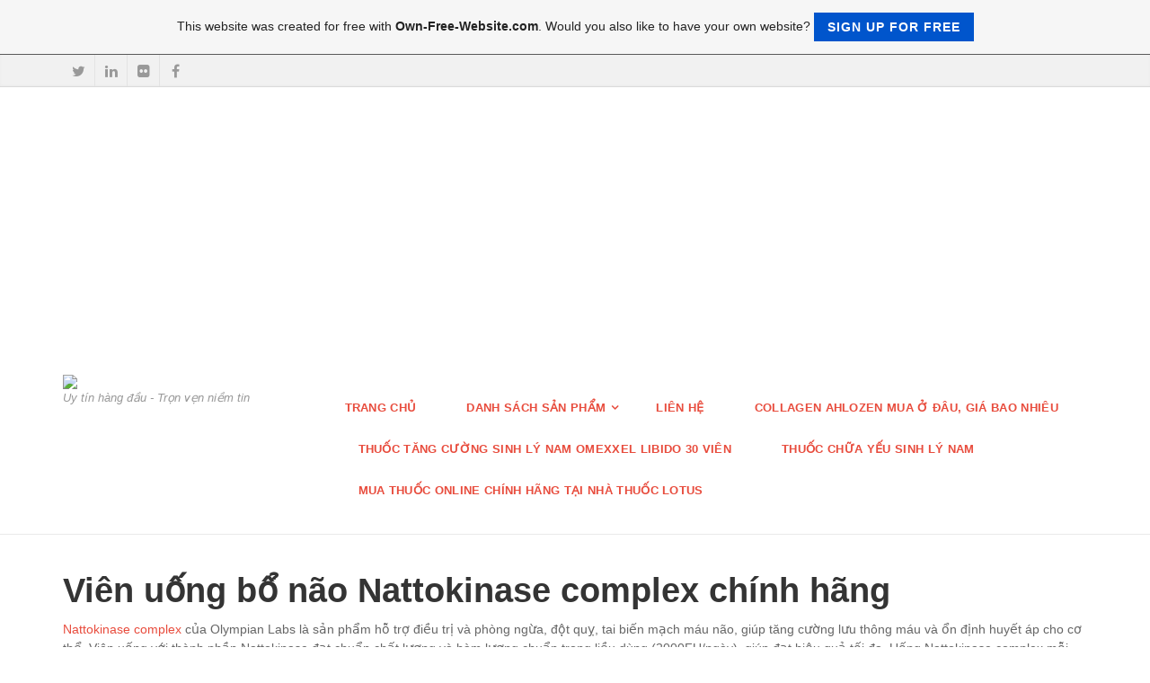

--- FILE ---
content_type: text/html; charset=ISO-8859-15
request_url: https://nhathuocuytin24h.page.tl/Vi%EAn-u%26%237889%3Bng-b%26%237893%3B-n%E3o%A0Nattokinase-complex%A0ch%EDnh-h%E3ng.htm
body_size: 17207
content:
<!DOCTYPE html>
<!--[if IE 9]> <html lang="en" class="ie9"> <![endif]-->
<!--[if IE 8]> <html lang="en" class="ie8"> <![endif]-->
<!--[if !IE]><!-->
<html lang="en">
<!--<![endif]-->
    <head>
        <meta charset="utf-8">
        <title>nhathuocuytin24h - Vi&#234;n u&#7889;ng b&#7893; n&#227;o&#160;Nattokinase complex&#160;ch&#237;nh h&#227;ng</title>
                <script type="text/javascript">
        var dateTimeOffset = new Date().getTimezoneOffset();
        
        function getElementsByClassNameLocalTimeWrapper() {
            return document.getElementsByClassName("localtime");
        }
        
        (function () {
            var onload = function () {
                var elementArray = new Array();
                
                if (document.getElementsByClassName) {
                    elementArray = getElementsByClassNameLocalTimeWrapper();
                } else {
                    var re = new RegExp('(^| )localtime( |$)');
                    var els = document.getElementsByTagName("*");
                    for (var i=0,j=els.length; i<j; i++) {
                        if (re.test(els[i].className))
                            elementArray.push(els[i]);
                    }
                }
                
                for (var i = 0; i < elementArray.length; i++) {    
                    var timeLocal = new Date(parseInt(elementArray[i].getAttribute("data-timestamp")));
                    var hour = timeLocal.getHours();
                    var ap = "am";
                    if (hour > 11) {
                        ap = "pm";
                    }
                    else if (hour > 12) {
                        hour = hour - 12;
                    }
                    
                    var string = elementArray[i].getAttribute("data-template");
                    string = string.replace("[Y]", timeLocal.getFullYear());
                    string = string.replace("[m]", ('0' + (timeLocal.getMonth() + 1)).slice(-2));
                    string = string.replace("[d]", ('0' + timeLocal.getDate()).slice(-2));
                    string = string.replace("[H]", ('0' + timeLocal.getHours()).slice(-2));
                    string = string.replace("[g]", ('0' + hour).slice(-2));
                    string = string.replace("[i]", ('0' + timeLocal.getMinutes()).slice(-2));
                    string = string.replace("[s]", ('0' + timeLocal.getSeconds()).slice(-2));
                    string = string.replace("[a]", ap);
                    elementArray[i].childNodes[0].nodeValue = string;
                }
            };
            
            if (window.addEventListener)
                window.addEventListener("DOMContentLoaded", onload);
            else if (window.attachEvent)
                window.attachEvent("onload", onload);
        })();
        </script><link rel="canonical" href="https://nhathuocuytin24h.page.tl/Vi%EAn-u%26%237889%3Bng-b%26%237893%3B-n%E3o%A0Nattokinase-complex%A0ch%EDnh-h%E3ng.htm" />
<script src="https://wtheme.webme.com/js/jquery-1.11.3.min.js"></script>
<link href="https://netdna.bootstrapcdn.com/font-awesome/4.7.0/css/font-awesome.css" rel="stylesheet">
<script type="text/javascript" src="https://maxcdn.bootstrapcdn.com/bootstrap/3.3.7/js/bootstrap.min.js"></script>
<link rel="stylesheet" href="https://maxcdn.bootstrapcdn.com/bootstrap/3.3.7/css/bootstrap.min.css" />
<link rel="icon" href="https://wtheme.webme.com/img/main/favicon.ico" type="image/x-icon">
<link rel="shortcut icon" type="image/x-icon" href="https://wtheme.webme.com/img/main/favicon.ico" />
<link type="image/x-icon" href="https://wtheme.webme.com/img/main/favicon.ico" />
<link href="https://wtheme.webme.com/img/main/ios_icons/apple-touch-icon.png" rel="apple-touch-icon" />
<link href="https://wtheme.webme.com/img/main/ios_icons/apple-touch-icon-76x76.png" rel="apple-touch-icon" sizes="76x76" />
<link href="https://wtheme.webme.com/img/main/ios_icons/apple-touch-icon-120x120.png" rel="apple-touch-icon" sizes="120x120" />
<link href="https://wtheme.webme.com/img/main/ios_icons/apple-touch-icon-152x152.png" rel="apple-touch-icon" sizes="152x152" />
<meta property="og:title" content="nhathuocuytin24h - Viên u&#7889;ng b&#7893; não Nattokinase complex chính hãng" />
<meta property="og:image" content="https://theme.webme.com/designs/professional/screen.jpg" />
<title>MUA B&#193;N THU&#7888;C CH&#205;NH H&#195;NG S&#7888; M&#7896;T VI&#7878;T NAM</title>
  <!-- meta -->
  <meta name="ROBOTS" content="index, follow" />
  <meta http-equiv="Content-Type" content="text/html;charset=UTF-8" />
  <meta http-equiv="X-UA-Compatible" content="IE=edge">
  <meta name="viewport" content="width=device-width, initial-scale=1">
  <meta name="description" content="Nh&#224; thu&#7889;c ph&#226;n ph&#7889;i t&#7845;t c&#7843; c&#225;c lo&#7841;i thu&#7889;c, th&#7921;c ph&#7849;m ch&#7913;c n&#259;ng ch&#237;nh h&#227;ng t&#7915; nh&#224; s&#7843;n xu&#7845;t, cam k&#7871;t ch&#7845;t l&#432;&#7907;ng - gi&#225; t&#7889;t - uy t&#237;n nh&#7845;t tr&#234;n th&#7883; tr&#432;&#7901;ng thu&#7889;c hi&#7879;n nay." />
  <meta name="keywords" content="nh&#224; thu&#7889;c, nh&#224; thu&#7889;c GPP, thu&#7889;c, nh&#224; thu&#7889;c vi&#7879;t, nh&#224; thu&#7889;c online, nh&#224; thu&#7889;c online uy t&#237;n" />
  <!-- facebook gooogle -->
  <!-- <meta property="fb:app_id" content="" />
  <meta property="fb:admins" content=""> -->

  <link rel="icon" href="https://thuocuytin.com.vn/public/library/images/fXIM9Kk.png" type="image/x-icon" />

    <meta property="og:image:type" content="image/jpeg" />
    <meta property="og:locale" content="vi_VN"/>
    <meta property="og:type" content=""/>
    <meta property="og:title" content="MUA B&#193;N THU&#7888;C CH&#205;NH H&#195;NG S&#7888; M&#7896;T VI&#7878;T NAM" />
    <meta property="og:description" content="K&#234;nh ph&#226;n ph&#7889;i thu&#7889;c ch&#237;nh h&#227;ng h&#224;ng &#273;&#7847;u vi&#7879;t nam, h&#7895; tr&#7907; t&#432; v&#7845;n s&#7913;c kh&#7887;e mi&#7877;n ph&#237; v&#7899;i &#273;&#7897;i ng&#361; t&#432; v&#7845;n h&#224;ng &#273;&#7847;u." />
    <meta property="og:url" content="" />
    <meta property="og:image" content="" />
    <meta property="og:image:secure_url" content="" />
    <meta property="og:image:width" content="300" />
    <meta property="og:image:height" content="300" />
   <meta property="og:image:secure_url" content="https://thuocuytin.com.vn/public/library/images/danhmucsp/category_logo/cate_sanpham.jpg" /><meta name="google-adsense-platform-account" content="ca-host-pub-1483906849246906">
<meta name="google-adsense-account" content="ca-pub-8386456790358433"><script>
    function WebmeLoadAdsScript() {
    function loadGA() {
        if (!document.querySelector('script[src*="pagead2.googlesyndication.com"]')) {
            let script = document.createElement('script');
            script.async = true;
            script.src = "//pagead2.googlesyndication.com/pagead/js/adsbygoogle.js?client=ca-pub-8386456790358433&host=ca-host-pub-1483906849246906";
            script.setAttribute('data-ad-host', 'ca-host-pub-1483906849246906');
            script.setAttribute('data-ad-client', 'ca-pub-8386456790358433');
            script.crossOrigin = 'anonymous';
            document.body.appendChild(script);
        }
    }        ['CookieScriptAcceptAll', 'CookieScriptAccept', 'CookieScriptReject', 'CookieScriptClose', 'CookieScriptNone'].forEach(function(event) {
            window.addEventListener(event, function() {
                loadGA();
            });
        });

        let adStorageStatus = null;
        
        if (window.dataLayer && Array.isArray(window.dataLayer)) {
            for (let i = window.dataLayer.length - 1; i >= 0; i--) {
                const item = window.dataLayer[i];
                
                // it always sets a 'default' in our case that will always be 'denied', we only want to check for the 'consent update'
                if (item && typeof item === 'object' && typeof item.length === 'number' && item[0] === 'consent' && item[1] === 'update' && item[2] && typeof item[2].ad_storage === 'string') {
                    adStorageStatus = item[2].ad_storage;
                    break; 
                }
            }
    
            if (adStorageStatus === 'granted') {
                loadGA();
            } 
            else if (adStorageStatus === 'denied') {
                loadGA();
            }
        }
    }
</script><script>
    document.addEventListener('DOMContentLoaded', function() {
        WebmeLoadAdsScript();
        window.dispatchEvent(new Event('CookieScriptNone'));
    });
</script>
        <!-- Mobile Meta -->
        <meta name="viewport" content="width=device-width, initial-scale=1.0">

        <!-- Plugins -->
        <link href="https://theme.webme.com/designs/professional/css/animations.css" rel="stylesheet">
        <link href="https://theme.webme.com/designs/professional/plugins/owl-carousel/owl.carousel.css" rel="stylesheet">

        <!-- iDea core CSS file -->
        <link href="https://theme.webme.com/designs/professional/css/style2.css" rel="stylesheet">

        <!-- Color Scheme (In order to change the color scheme, replace the red.css with the color scheme that you prefer)-->
        <link href="https://theme.webme.com/designs/professional/css/skins/red.css" rel="stylesheet">

        <!-- Custom css -->
        <link href="https://theme.webme.com/designs/professional/css/custom.css" rel="stylesheet">

        <link href="https://theme.webme.com/designs/professional/plugins/webme-slider/webme-slider.css" rel="stylesheet">

        <!-- HTML5 shim and Respond.js for IE8 support of HTML5 elements and media queries -->
        <!--[if lt IE 9]>
            <script src="https://oss.maxcdn.com/html5shiv/3.7.2/html5shiv.min.js"></script>
            <script src="https://oss.maxcdn.com/respond/1.4.2/respond.min.js"></script>
        <![endif]-->
        
        <style type="text/css">
                .webme-slider .webme-slider-text-caption {
            background-color: #e84c3d;
        }
        
        .navbar-default .navbar-nav > .dropdown > a {
            color: #e84c3d !important;
        }
        
        .navbar-default .navbar-nav > li > a {
            color: #e84c3d !important;
        }
        
        .navbar-default .navbar-nav > .dropdown > a::before {
            color: #e84c3d !important;
        }
        
        .dropdown-menu > li > a:hover,
        .dropdown-menu > li > a:focus,
        .nav .open > a,
        .nav .open > a:hover,
        .nav .open > a:focus,
        .dropdown-menu > .active > a,
        .dropdown-menu > .active > a:hover,
        .dropdown-menu > .active > a:focus,
        .dropdown-menu .menu > .active > a,
        .dropdown-menu .menu > .active > a:hover,
        .dropdown-menu .menu > .active > a:focus {
            color: #e84c3d !important;
        }

        .webme-slider .webme-slider-selection-button.active,
        .webme-slider .webme-slider-selection-button:hover {
            background-color: #e84c3d !important;
        }

        .webme-slider .webme-slider-progress {
            background-color: #e84c3d !important;
        }
        
        
        .dropdown-toggle-mobile {
            display:inline-block;
            position: absolute;
            left:auto;
            right:0px;
            width:75px;
            height:100%;
            z-index:-1;
        }
        
        </style>
        
    </head>

    <!-- body classes: 
            "boxed": boxed layout mode e.g. <body class="boxed">
            "pattern-1 ... pattern-9": background patterns for boxed layout mode e.g. <body class="boxed pattern-1"> 
    -->
    <body class="front no-trans">
        <!-- scrollToTop -->
        <!-- ================ -->
        <div class="scrollToTop"><i class="fa fa-arrow-up"></i></div>

        <!-- page wrapper start -->
        <!-- ================ -->
        <div class="page-wrapper">

            <!-- header-top start (Add "dark" class to .header-top in order to enable dark header-top e.g <div class="header-top dark">) -->
            <!-- ================ -->
            <div class="header-top">
                <div class="container">
                    <div class="row">
                        <div class="col-xs-2 col-sm-6">

                            <!-- header-top-first start -->
                            <!-- ================ -->
                            <div class="header-top-first clearfix">
                                <ul class="social-links clearfix hidden-xs">
                                    <li class="twitter"><a target="_blank" href="https://www.twitter.com/uythuoc"><i class="fa fa-twitter"></i></a></li><li class="linkedin"><a target="_blank" href="https://www.linkedin.com/profile/view?id=nhathuocuytin24h"><i class="fa fa-linkedin"></i></a></li><li class="flickr"><a target="_blank" href="https://www.flickr.com/photos/nhathuocuytin24h"><i class="fa fa-flickr"></i></a></li><li class="facebook"><a target="_blank" href="https://www.facebook.com/thuocuytin.com.vn"><i class="fa fa-facebook"></i></a></li>                                </ul>
                                <div class="social-links hidden-lg hidden-md hidden-sm">
                                    <div class="btn-group dropdown">
                                        <button type="button" class="btn dropdown-toggle" data-toggle="dropdown"><i class="fa fa-share-alt"></i></button>
                                        <ul class="dropdown-menu dropdown-animation">
                                            <li class="twitter"><a target="_blank" href="https://www.twitter.com/uythuoc"><i class="fa fa-twitter"></i></a></li><li class="linkedin"><a target="_blank" href="https://www.linkedin.com/profile/view?id=nhathuocuytin24h"><i class="fa fa-linkedin"></i></a></li><li class="flickr"><a target="_blank" href="https://www.flickr.com/photos/nhathuocuytin24h"><i class="fa fa-flickr"></i></a></li><li class="facebook"><a target="_blank" href="https://www.facebook.com/thuocuytin.com.vn"><i class="fa fa-facebook"></i></a></li>                                        </ul>
                                    </div>
                                </div>
                            </div>
                            <!-- header-top-first end -->

                        </div>
                        <div class="col-xs-10 col-sm-6">

                            <!-- header-top-second start -->
                            <!-- ================ -->
                            <div id="header-top-second"  class="clearfix">

                                <!-- header top dropdowns start -->
                                <!-- ================ -->
                                <div class="header-top-dropdown">
                                    <div class="btn-group dropdown">
                                        <ul class="dropdown-menu dropdown-menu-right dropdown-animation">
                                            <li>
                                                <form role="search" class="search-box">
                                                    <div class="form-group has-feedback">
                                                        <input type="text" class="form-control" placeholder="Search">
                                                        <i class="fa fa-search form-control-feedback"></i>
                                                    </div>
                                                </form>
                                            </li>
                                        </ul>
                                    </div>
                                    <div class="btn-group dropdown">
                                        <button type="button" class="btn" style="max-height:35px;"><div id="fb-root"></div>
<script async defer crossorigin="anonymous" src="https://connect.facebook.net/en_US/sdk.js#xfbml=1&version=v11.0&appId=339062219495910"></script>
<div class="fb-like" data-href="http%3A%2F%2Fnhathuocuytin24h.page.tl" data-width="120" data-layout="button_count" data-action="like" data-size="small" data-share="false" ></div></button>
                                    </div>
                                </div>
                                <!--  header top dropdowns end -->

                            </div>
                            <!-- header-top-second end -->

                        </div>
                    </div>
                </div>
            </div>
            <!-- header-top end -->

            <!-- header start classes:
                fixed: fixed navigation mode (sticky menu) e.g. <header class="header fixed clearfix">
                 dark: dark header version e.g. <header class="header dark clearfix">
            ================ -->
            <header class="header fixed clearfix" id="forFixedElement">
                <div class="container">
                    <div class="row">
                        <div class="col-md-3">

                            <!-- header-left start -->
                            <!-- ================ -->
                            <div class="header-left clearfix">

                                    <div class="logo">
        <a href="/"><img id="logo" src="https://img.webme.com/pic/n/nhathuocuytin24h/Logo thuoc 300ppi(1).png" style="max-height:50px;"></a>
    </div>                      
                                
                                <!-- name-and-slogan -->
                                <div class="site-slogan">
                                    Uy t&#237;n h&#224;ng &#273;&#7847;u - Tr&#7885;n v&#7865;n ni&#7873;m tin                                </div>

                            </div>
                            <!-- header-left end -->

                        </div>
                        <div class="col-md-9">

                            <!-- header-right start -->
                            <!-- ================ -->
                            <div class="header-right clearfix">

                                <!-- main-navigation start -->
                                <!-- ================ -->
                                <div class="main-navigation animated">

                                    <!-- navbar start -->
                                    <!-- ================ -->
                                    <nav class="navbar navbar-default" role="navigation">
                                        <div class="container-fluid">

                                            <!-- Toggle get grouped for better mobile display -->
                                            <div class="navbar-header">
                                                <button type="button" class="navbar-toggle" data-toggle="collapse" data-target="#navbar-collapse-1">
                                                    <span class="sr-only">Toggle navigation</span>
                                                    <span class="icon-bar"></span>
                                                    <span class="icon-bar"></span>
                                                    <span class="icon-bar"></span>
                                                </button>
                                            </div>

                                            <!-- Collect the nav links, forms, and other content for toggling -->
                                            <div class="collapse navbar-collapse" id="navbar-collapse-1">
                                                <ul class="nav navbar-nav navbar-right">
                                                    <li>
                    <div class="dropdown-toggle-mobile"></div>
                        <a href="/Trang-ch%26%237911%3B.htm">Trang ch&#7911;</a>
                        
                    </li>
<li class="dropdown">
                    <div class="dropdown-toggle-mobile"></div>
                        <a href="/Danh-s%E1ch-s%26%237843%3Bn-ph%26%237849%3Bm.htm">Danh s&#225;ch s&#7843;n ph&#7849;m</a>
                        <ul class="dropdown-menu">
            
                            <li><a href="/Tinh-h%E0u-M%26%237929%3B-Fezes-Oyster-Gold.htm">Tinh h&#224;u M&#7929; Fezes Oyster Gold</a></li>

                            <li><a href="/C%26%23432%3B%26%237901%3Bng-d%26%23432%3B%26%23417%3Bng-Maxman-3800mg-ch%EDnh-h%E3ng.htm">C&#432;&#7901;ng d&#432;&#417;ng Maxman 3800mg ch&#237;nh h&#227;ng</a></li>

                            <li><a href="/Testomen-t%26%23259%3Bng-c%26%23432%3B%26%237901%3Bng-sinh-l%FD-nam.htm">Testomen t&#259;ng c&#432;&#7901;ng sinh l&#253; nam</a></li>

                            <li><a href="/S%E2m-nhung-b%26%237893%3B-th%26%237853%3Bn-nh%E3n-v%E0ng.htm">S&#226;m nhung b&#7893; th&#7853;n nh&#227;n v&#224;ng</a></li>

                            <li><a href="/Plus-Men-USA-ch%EDnh-h%E3ng-nh%26%237853%3Bp-kh%26%237849%3Bu-M%26%237929%3B.htm">Plus Men USA ch&#237;nh h&#227;ng nh&#7853;p kh&#7849;u M&#7929;</a></li>

                            <li><a href="/Conceptive-For-Men%A0Doppelherz-T%26%23259%3Bng-c%26%23432%3B%26%237901%3Bng-ch%26%237913%3Bc-n%26%23259%3Bng-sinh-s%26%237843%3Bn-nam-gi%26%237899%3Bi.htm">Conceptive For Men&#160;Doppelherz T&#259;ng c&#432;&#7901;ng ch&#7913;c n&#259;ng sinh s&#7843;n nam gi&#7899;i</a></li>

                            <li><a href="/C%26%23432%3B%26%237901%3Bng-d%26%23432%3B%26%23417%3Bng-th%26%237843%3Bo-d%26%23432%3B%26%237907%3Bc-Japan-Tengsu.htm">C&#432;&#7901;ng d&#432;&#417;ng th&#7843;o d&#432;&#7907;c Japan Tengsu</a></li>

                            <li><a href="/Thu%26%237889%3Bc-Fuji-Sumo-ch%EDnh-h%E3ng-Nh%26%237853%3Bt-B%26%237843%3Bn.htm">Thu&#7889;c Fuji Sumo ch&#237;nh h&#227;ng Nh&#7853;t B&#7843;n</a></li>

                            <li><a href="/T%26%23259%3Bng-c%26%23432%3B%26%237901%3Bng-sinh-l%FD-nam-Alfa-Man.htm">T&#259;ng c&#432;&#7901;ng sinh l&#253; nam Alfa Man</a></li>

                            <li><a href="/Men-Active-Doppelherz-t%26%23259%3Bng-c%26%23432%3B%26%237901%3Bng-sinh-l%FD-nam-%26%23272%3B%26%237913%3Bc.htm">Men Active Doppelherz t&#259;ng c&#432;&#7901;ng sinh l&#253; nam &#272;&#7913;c</a></li>

                            <li><a href="/Siloflam-50mg-%26%23273%3Bi%26%237873%3Bu-tr%26%237883%3B-r%26%237889%3Bi-lo%26%237841%3Bn-c%26%23432%3B%26%23417%3Bng-d%26%23432%3B%26%23417%3Bng.htm">Siloflam 50mg &#273;i&#7873;u tr&#7883; r&#7889;i lo&#7841;n c&#432;&#417;ng d&#432;&#417;ng</a></li>

                            <li><a href="/T%26%23259%3Bng-c%26%23432%3B%26%237901%3Bng-sinh-l%26%237921%3Bc-nam-Eva-dream.htm">T&#259;ng c&#432;&#7901;ng sinh l&#7921;c nam Eva dream</a></li>

                            <li><a href="/Thu%26%237889%3Bc-c%26%23432%3B%26%237901%3Bng-d%26%23432%3B%26%23417%3Bng-siloflam-100mg.htm">Thu&#7889;c c&#432;&#7901;ng d&#432;&#417;ng siloflam 100mg</a></li>

                            <li><a href="/C%26%23432%3B%26%237901%3Bng-d%26%23432%3B%26%23417%3Bng-Majegra-100mg-%26%23273%3Bi%26%237873%3Bu-tr%26%237883%3B-xu%26%237845%3Bt-tinh-s%26%237899%3Bm.htm">C&#432;&#7901;ng d&#432;&#417;ng Majegra 100mg &#273;i&#7873;u tr&#7883; xu&#7845;t tinh s&#7899;m</a></li>

                            <li><a href="/Thu%26%237889%3Bc-Viagra-ch%EDnh-h%E3ng-mua-%26%237903%3B-%26%23273%3B%E2u.htm">Thu&#7889;c Viagra ch&#237;nh h&#227;ng mua &#7903; &#273;&#226;u</a></li>

                            <li><a href="/Thu%26%237889%3Bc-Viagra-50mg-c%26%23432%3B%26%237901%3Bng-d%26%23432%3B%26%23417%3Bng-hi%26%237879%3Bu-qu%26%237843%3B-s%26%237889%3B-1.htm">Thu&#7889;c Viagra 50mg c&#432;&#7901;ng d&#432;&#417;ng hi&#7879;u qu&#7843; s&#7889; 1</a></li>

                            <li><a href="/Tinh-ch%26%237845%3Bt-h%E0u-bi%26%237875%3Bn-th%26%23432%3B%26%237907%3Bng-h%E0ng-h%E0u-bi%26%237875%3Bn-OB.htm">Tinh ch&#7845;t h&#224;u bi&#7875;n th&#432;&#7907;ng h&#224;ng h&#224;u bi&#7875;n OB</a></li>

                            <li><a href="/H%E0u-bi%26%237875%3Bn-OB-ch%26%237845%3Bt-l%26%23432%3B%26%237907%3Bng-th%26%23432%3B%26%237907%3Bng-h%26%237841%3Bng.htm">H&#224;u bi&#7875;n OB ch&#7845;t l&#432;&#7907;ng th&#432;&#7907;ng h&#7841;ng</a></li>

                            <li><a href="/Hammer-Of-Thor-l%E0-thu%26%237889%3Bc-g%EC-c%F3-t%26%237889%3Bt-kh%F4ng.htm">Hammer Of Thor l&#224; thu&#7889;c g&#236; c&#243; t&#7889;t kh&#244;ng</a></li>

                            <li><a href="/Thu%26%237889%3Bc-Temptcure-100mg-ch%EDnh-h%E3ng-mua-%26%237903%3B-%26%23273%3B%E2u.htm">Thu&#7889;c Temptcure 100mg ch&#237;nh h&#227;ng mua &#7903; &#273;&#226;u</a></li>

                            <li><a href="/Tinh-ch%26%237845%3Bt-h%E0u-th%26%23432%3B%26%237907%3Bng-h%26%237841%3Bng-t%26%23259%3Bng-c%26%23432%3B%26%237901%3Bng-sinh-l%26%237921%3Bc.htm">Tinh ch&#7845;t h&#224;u th&#432;&#7907;ng h&#7841;ng t&#259;ng c&#432;&#7901;ng sinh l&#7921;c</a></li>

                            <li><a href="/Prosense-For-Women-nh%26%237853%3Bp-kh%26%237849%3Bu-ch%EDnh-h%E3ng-%DAc.htm">Prosense For Women nh&#7853;p kh&#7849;u ch&#237;nh h&#227;ng &#218;c</a></li>

                            <li><a href="/Nh%26%237845%3Bt-ph%26%237909%3B-khang-l%E0-thu%26%237889%3Bc-g%EC-mua-%26%237903%3B-%26%23273%3B%E2u.htm">Nh&#7845;t ph&#7909; khang l&#224; thu&#7889;c g&#236; mua &#7903; &#273;&#226;u</a></li>

                            <li><a href="/OvaQ1-s%26%237843%3Bn-ph%26%237849%3Bm-tuy%26%237879%3Bt-v%26%237901%3Bi-d%E0nh-cho-ph%26%237909%3B-n%26%237919%3B-hi%26%237871%3Bm-mu%26%237897%3Bn.htm">OvaQ1 s&#7843;n ph&#7849;m tuy&#7879;t v&#7901;i d&#224;nh cho ph&#7909; n&#7919; hi&#7871;m mu&#7897;n</a></li>

                            <li><a href="/h%26%237895%3B-tr%26%237907%3B-sinh-s%26%237843%3Bn-conceptive-for-women.htm">h&#7895; tr&#7907; sinh s&#7843;n conceptive for women</a></li>

                            <li><a href="/Myo-Inositol-t%26%23259%3Bng-kh%26%237843%3B-n%26%23259%3Bng-mang-thai-t%26%237921%3B-nhi%EAn.htm">Myo Inositol t&#259;ng kh&#7843; n&#259;ng mang thai t&#7921; nhi&#234;n</a></li>

                            <li><a href="/Vital-Pregna-cung-c%26%237845%3Bp-vitamin-b%E0-b%26%237847%3Bu.htm">Vital Pregna cung c&#7845;p vitamin b&#224; b&#7847;u</a></li>

                            <li><a href="/Thu%26%237889%3Bc-Motil-gi%26%237843%3Bm-tinh-tr%F9ng-d%26%237883%3B-t%26%237853%3Bt.htm">Thu&#7889;c Motil gi&#7843;m tinh tr&#249;ng d&#7883; t&#7853;t</a></li>

                            <li><a href="/Thu%26%237889%3Bc-Active-Meno-Plus-h%26%237895%3B-tr%26%237907%3B-n%26%237919%3B-gi%26%237899%3Bi-ti%26%237873%3Bn-m%E3n-kinh.htm">Thu&#7889;c Active Meno Plus h&#7895; tr&#7907; n&#7919; gi&#7899;i ti&#7873;n m&#227;n kinh</a></li>

                            <li><a href="/Slim-Fit-USA-gi%26%237843%3Bm-c%E2n-nam-n%26%237919%3B.htm">Slim Fit USA gi&#7843;m c&#226;n nam n&#7919;</a></li>

                            <li><a href="/Ph%26%237909%3Bc-h%26%237891%3Bi-t%F3c-h%26%23432%3B-t%26%237893%3Bn-v%26%237899%3Bi-Youth-Hair.htm">Ph&#7909;c h&#7891;i t&#243;c h&#432; t&#7893;n v&#7899;i Youth Hair</a></li>

                            <li><a href="/Nh%26%237919%3Bng-l%26%23432%3Bu-%FD-khi-s%26%237917%3B-d%26%237909%3Bng-thu%26%237889%3Bc-gi%26%237843%3Bm-c%E2n-Slim-Body.htm">Nh&#7919;ng l&#432;u &#253; khi s&#7917; d&#7909;ng thu&#7889;c gi&#7843;m c&#226;n Slim Body</a></li>

                            <li><a href="/Mua-thu%26%237889%3Bc-gi%26%237843%3Bm-c%E2n-Sumbeau-%26%237903%3B-%26%23273%3B%E2u-gi%E1-bao-nhi%EAu.htm">Mua thu&#7889;c gi&#7843;m c&#226;n Sumbeau &#7903; &#273;&#226;u gi&#225; bao nhi&#234;u</a></li>

                            <li><a href="/Thu%26%237889%3Bc-gi%26%237843%3Bm-c%E2n-NewSlim-Beauty-h%26%237885%3Bc-vi%26%237879%3Bn-Qu%E2n-Y.htm">Thu&#7889;c gi&#7843;m c&#226;n NewSlim Beauty h&#7885;c vi&#7879;n Qu&#226;n Y</a></li>

                            <li><a href="/Tr%26%237855%3Bng-da-M%26%237929%3B-Beauty-Skin-mua-%26%237903%3B-%26%23273%3B%E2u.htm">Tr&#7855;ng da M&#7929; Beauty Skin mua &#7903; &#273;&#226;u</a></li>

                            <li><a href="/H%26%237891%3Bng-s%E2m-H%E0n-Qu%26%237889%3Bc-Daedong-mua-%26%237903%3B-%26%23273%3B%E2u.htm">H&#7891;ng s&#226;m H&#224;n Qu&#7889;c Daedong mua &#7903; &#273;&#226;u</a></li>

                            <li><a href="/Tinh-ch%26%237845%3Bt-h%E0u-bi%26%237875%3Bn-t%26%237889%3Bt-nh%26%237845%3Bt-hi%26%237879%3Bn-nay.htm">Tinh ch&#7845;t h&#224;u bi&#7875;n t&#7889;t nh&#7845;t hi&#7879;n nay</a></li>

                            <li><a href="/Collagen-AEC-c%26%237911%3Ba-M%26%237929%3B-mua-%26%237903%3B-%26%23273%3B%E2u.htm">Collagen AEC c&#7911;a M&#7929; mua &#7903; &#273;&#226;u</a></li>

                            <li><a href="/Daryomi-Serum-kem-tr%26%237883%3B-b%26%237885%3Bng-m%26%237855%3Bt.htm">Daryomi Serum kem tr&#7883; b&#7885;ng m&#7855;t</a></li>

                            <li><a href="/Thu%26%237889%3Bc-c%26%23432%3B%26%237901%3Bng-d%26%23432%3B%26%23417%3Bng-ng%26%237921%3Ba-th%E1i-ch%26%237845%3Bt-l%26%23432%3B%26%237907%3Bng-h%E0ng-%26%23273%3B%26%237847%3Bu.htm">Thu&#7889;c c&#432;&#7901;ng d&#432;&#417;ng ng&#7921;a th&#225;i ch&#7845;t l&#432;&#7907;ng h&#224;ng &#273;&#7847;u</a></li>

                            <li><a href="/Vi%EAn-u%26%237889%3Bng-tinh-ch%26%237845%3Bt-hoa-anh-th%26%237843%3Bo-ch%EDnh-h%E3ng.htm">Vi&#234;n u&#7889;ng tinh ch&#7845;t hoa anh th&#7843;o ch&#237;nh h&#227;ng</a></li>

                            <li><a href="/Omega-3_6_9-Pharmekal-vi%EAn-u%26%237889%3Bng-d%26%237847%3Bu-c%E1-ch%EDnh-h%E3ng-USA.htm">Omega 3-6-9 Pharmekal vi&#234;n u&#7889;ng d&#7847;u c&#225; ch&#237;nh h&#227;ng USA</a></li>

                            <li><a href="/S%26%237919%3Ba-Ong-Ch%FAa-Costa-Royal-Jelly-ch%EDnh-h%E3ng.htm">S&#7919;a Ong Ch&#250;a Costa Royal Jelly ch&#237;nh h&#227;ng</a></li>

                            <li><a href="/T%26%23259%3Bng-c%E2n-wisdom-weight-mua-%26%237903%3B-%26%23273%3B%E2u-ch%EDnh-h%E3ng.htm">T&#259;ng c&#226;n wisdom weight mua &#7903; &#273;&#226;u ch&#237;nh h&#227;ng</a></li>

                            <li><a href="/Sunsafe-Rx-mua-%26%237903%3B-%26%23273%3B%E2u%2C-gi%E1-bao-nhi%EAu.htm">Sunsafe Rx mua &#7903; &#273;&#226;u, gi&#225; bao nhi&#234;u</a></li>

                            <li><a href="/Super-Collagen-Fuji-ch%26%23259%3Bm-s%F3c-da-to%E0n-di%26%237879%3Bn.htm">Super Collagen Fuji ch&#259;m s&#243;c da to&#224;n di&#7879;n</a></li>

                            <li><a href="/Vistatab-ch%EDnh-h%E3ng-mua-%26%237903%3B-%26%23273%3B%E2u-gi%E1-bao-nhi%EAu.htm">Vistatab ch&#237;nh h&#227;ng mua &#7903; &#273;&#226;u gi&#225; bao nhi&#234;u</a></li>

                            <li><a href="/Tinh-ch%26%237845%3Bt-h%E0u-bi%26%237875%3Bn-mua-%26%237903%3B-%26%23273%3B%E2u-t%26%237889%3Bt-nh%26%237845%3Bt.htm">Tinh ch&#7845;t h&#224;u bi&#7875;n mua &#7903; &#273;&#226;u t&#7889;t nh&#7845;t</a></li>

                            <li><a href="/T%26%237843%3Bo-M%26%237863%3Bt-Tr%26%237901%3Bi-Spirulina-Gold-Plus.htm">T&#7843;o M&#7863;t Tr&#7901;i Spirulina Gold Plus</a></li>

                            <li><a href="/Sex-Ovit-gi%E1-bao-nhi%EAu%2C-mua-%26%237903%3B-%26%23273%3B%E2u.htm">Sex Ovit gi&#225; bao nhi&#234;u, mua &#7903; &#273;&#226;u</a></li>

                            <li><a href="/Thu%26%237889%3Bc-m%26%237885%3Bc-t%F3c-Hairvit-s%26%237917%3B-d%26%237909%3Bng-nh%26%23432%3B-th%26%237871%3B-n%E0o.htm">Thu&#7889;c m&#7885;c t&#243;c Hairvit s&#7917; d&#7909;ng nh&#432; th&#7871; n&#224;o</a></li>

                            <li><a href="/Vi%EAn-u%26%237889%3Bng-tr%26%237855%3Bng-da-collagen-ace.htm">Vi&#234;n u&#7889;ng tr&#7855;ng da collagen ace</a></li>

                            <li><a href="/C%26%23432%3B%26%237901%3Bng-d%26%23432%3B%26%23417%3Bng-Japan-tengsu-c%F3-t%26%237889%3Bt-kh%F4ng.htm">C&#432;&#7901;ng d&#432;&#417;ng Japan tengsu c&#243; t&#7889;t kh&#244;ng</a></li>

                            <li><a href="/V%EC-sao-n%EAn-b%26%237893%3B-sung-l%26%237907%3Bi-khu%26%237849%3Bn-v%26%237899%3Bi-antibio-pro.htm">V&#236; sao n&#234;n b&#7893; sung l&#7907;i khu&#7849;n v&#7899;i antibio pro</a></li>

                            <li><a href="/Homme-F-t%26%23259%3Bng-c%26%23432%3B%26%237901%3Bng-kh%26%237843%3B-n%26%23259%3Bng-sinh-s%26%237843%3Bn-nam-gi%26%237899%3Bi.htm">Homme F t&#259;ng c&#432;&#7901;ng kh&#7843; n&#259;ng sinh s&#7843;n nam gi&#7899;i</a></li>

                            <li><a href="/H%26%237895%3B-tr%26%237907%3B-b%26%237879%3Bnh-nh%E2n-ti%26%237875%3Bu-%26%23273%3B%26%23432%3B%26%237901%3Bng-Gamosa.htm">H&#7895; tr&#7907; b&#7879;nh nh&#226;n ti&#7875;u &#273;&#432;&#7901;ng Gamosa</a></li>

                            <li><a href="/Thu%26%237889%3Bc-m%26%237897%3Bc-v%26%237883%3B-linh-ch%EDnh-h%E3ng.htm">Thu&#7889;c m&#7897;c v&#7883; linh ch&#237;nh h&#227;ng</a></li>

                            <li><a href="/Natto-Enzym-t%26%23259%3Bng-l%26%23432%3Bu-th%F4ng-tu%26%237847%3Bn-ho%E0n-m%E1u.htm">Natto Enzym t&#259;ng l&#432;u th&#244;ng tu&#7847;n ho&#224;n m&#225;u</a></li>

                            <li><a href="/Omexxel-Ali-gi%FAp-b%26%237893%3B-th%26%237853%3Bn%2C-tr%E1ng-d%26%23432%3B%26%23417%3Bng-t%26%23259%3Bng-c%26%23432%3B%26%237901%3Bng-sinh-l%FD.htm">Omexxel Ali gi&#250;p b&#7893; th&#7853;n, tr&#225;ng d&#432;&#417;ng t&#259;ng c&#432;&#7901;ng sinh l&#253;</a></li>

                            <li><a href="/Moriamin-Forte-b%26%237893%3B-sung-vitamin-gi%FAp-ph%26%237909%3Bc-h%26%237891%3Bi-s%26%237913%3Bc-kh%26%237887%3Be.htm">Moriamin Forte b&#7893; sung vitamin gi&#250;p ph&#7909;c h&#7891;i s&#7913;c kh&#7887;e</a></li>

                            <li><a href="/Hoa-Nh%26%23361%3B-Khang-h%26%237895%3B-tr%26%237907%3B-ch%26%23259%3Bm-s%F3c%A0ph%26%237909%3B-n%26%237919%3B-ti%26%237873%3Bn-m%E3n-kinh.htm">Hoa Nh&#361; Khang h&#7895; tr&#7907; ch&#259;m s&#243;c&#160;ph&#7909; n&#7919; ti&#7873;n m&#227;n kinh</a></li>

                            <li><a href="/Thu%26%237889%3Bc-Zoloft-50mg-ch%26%237889%3Bng-tr%26%237891%3Bng-c%26%237843%3Bm%2C-stress.htm">Thu&#7889;c Zoloft 50mg ch&#7889;ng tr&#7891;ng c&#7843;m, stress</a></li>

                            <li><a href="/B%26%237893%3B-th%26%237853%3Bn-Esdogan-tr%E1ng-d%26%23432%3B%26%23417%3Bng%2C-t%26%23259%3Bng-c%26%23432%3B%26%237901%3Bng-sinh-l%FD.htm">B&#7893; th&#7853;n Esdogan tr&#225;ng d&#432;&#417;ng, t&#259;ng c&#432;&#7901;ng sinh l&#253;</a></li>

                            <li><a href="/Semyn-100-t%26%23259%3Bng-ch%26%237845%3Bt-l%26%23432%3B%26%237907%3Bng-tinh-tr%F9ng-_-Thu%26%237889%3Bc-uy-T%EDn.htm">Semyn 100 t&#259;ng ch&#7845;t l&#432;&#7907;ng tinh tr&#249;ng - Thu&#7889;c uy T&#237;n</a></li>

                            <li><a href="/Ocehepa-h%26%237895%3B-tr%26%237907%3B-%26%23273%3Bi%26%237873%3Bu-tr%26%237883%3B-b%26%237879%3Bnh-l%FD-v%26%237873%3B-gan.htm">Ocehepa h&#7895; tr&#7907; &#273;i&#7873;u tr&#7883; b&#7879;nh l&#253; v&#7873; gan</a></li>

                            <li><a href="/SpermQ-t%26%23259%3Bng-ch%26%237845%3Bt-l%26%23432%3B%26%237907%3Bng-tinh-tr%F9ng%2C-h%26%237895%3B-tr%26%237907%3B-sinh-s%26%237843%3Bn-nam-gi%26%237899%3Bi.htm">SpermQ t&#259;ng ch&#7845;t l&#432;&#7907;ng tinh tr&#249;ng, h&#7895; tr&#7907; sinh s&#7843;n nam gi&#7899;i</a></li>

                            <li><a href="/Adam-plus-t%26%23259%3Bng-c%26%23432%3B%26%237901%3Bng-testosterone-nam-gi%26%237899%3Bi.htm">Adam plus t&#259;ng c&#432;&#7901;ng testosterone nam gi&#7899;i</a></li>

                            <li><a href="/Men-Bifina-men-vi-sinh-ch%EDnh-h%E3ng-Nh%26%237853%3Bt-B%26%237843%3Bn.htm">Men Bifina men vi sinh ch&#237;nh h&#227;ng Nh&#7853;t B&#7843;n</a></li>

                            <li><a href="/Men-vi-sinh-Bifina-R-Nh%26%237853%3Bt-B%26%237843%3Bn%A0h%26%237895%3B-tr%26%237907%3B-ti%EAu-h%F3a.htm">Men vi sinh Bifina R Nh&#7853;t B&#7843;n&#160;h&#7895; tr&#7907; ti&#234;u h&#243;a</a></li>

                            <li><a href="/Men-Bifina-EX-Nh%26%237853%3Bt-B%26%237843%3Bn-cao-c%26%237845%3Bp%2C-h%26%237895%3B-tr%26%237907%3B-ti%EAu-h%F3a.htm">Men Bifina EX Nh&#7853;t B&#7843;n cao c&#7845;p, h&#7895; tr&#7907; ti&#234;u h&#243;a</a></li>

                            <li><a href="/Bonkap-ch%26%237855%3Bc-x%26%23432%3B%26%23417%3Bng%2C-b%26%237893%3B-kh%26%237899%3Bp-nh%26%237853%3Bp-kh%26%237849%3Bu-M%26%237929%3B.htm">Bonkap ch&#7855;c x&#432;&#417;ng, b&#7893; kh&#7899;p nh&#7853;p kh&#7849;u M&#7929;</a></li>

                            <li><a href="/Supravit-calcium-plus-vitamin-D3%A0nh%26%237853%3Bp-kh%26%237849%3Bu-Th%26%237909%3By-S%26%237929%3B.htm">Supravit calcium plus vitamin D3&#160;nh&#7853;p kh&#7849;u Th&#7909;y S&#7929;</a></li>

                            <li><a href="/Mua-thu%26%237889%3Bc-collagen-ace-ch%EDnh-h%E3ng-%26%237903%3B-%26%23273%3B%E2u.htm">Mua thu&#7889;c collagen ace ch&#237;nh h&#227;ng &#7903; &#273;&#226;u</a></li>

                            <li><a href="/Hep-Forte-gi%26%237843%3Bi-%26%23273%3B%26%237897%3Bc-gan%2C-t%26%23259%3Bng-c%26%23432%3B%26%237901%3Bng-ch%26%237913%3Bc-n%26%23259%3Bng-gan.htm">Hep Forte gi&#7843;i &#273;&#7897;c gan, t&#259;ng c&#432;&#7901;ng ch&#7913;c n&#259;ng gan</a></li>

                            <li><a href="/Thu%26%237889%3Bc-Heps-Fid-gi%26%237843%3Bi-%26%23273%3B%26%237897%3Bc-gan%2C-nh%26%237853%3Bp-kh%26%237849%3Bu-M%26%237929%3B.htm">Thu&#7889;c Heps Fid gi&#7843;i &#273;&#7897;c gan, nh&#7853;p kh&#7849;u M&#7929;</a></li>

                            <li><a href="/Thu%26%237889%3Bc-Herbido-b%26%237893%3B-th%26%237853%3Bn%2C%A0t%26%23259%3Bng-c%26%23432%3B%26%237901%3Bng-sinh-l%FD-n%26%237919%3B.htm">Thu&#7889;c Herbido b&#7893; th&#7853;n,&#160;t&#259;ng c&#432;&#7901;ng sinh l&#253; n&#7919;</a></li>

                            <li><a href="/Vi%EAn-u%26%237889%3Bng-%26%237893%3Bn-%26%23273%3B%26%237883%3Bnh-%26%23273%3B%26%23432%3B%26%237901%3Bng-huy%26%237871%3Bt-Medsulin.htm">Vi&#234;n u&#7889;ng &#7893;n &#273;&#7883;nh &#273;&#432;&#7901;ng huy&#7871;t Medsulin</a></li>

                            <li><a href="/Thu%26%237889%3Bc-Mescap-b%26%237893%3B-n%E3o%2C-t%26%23259%3Bng-c%26%23432%3B%26%237901%3Bng-l%26%23432%3Bu-th%F4ng-m%E1u.htm">Thu&#7889;c Mescap b&#7893; n&#227;o, t&#259;ng c&#432;&#7901;ng l&#432;u th&#244;ng m&#225;u</a></li>

                            <li><a href="/Tumzcap-h%26%237895%3B-tr%26%237907%3B-%26%23273%3Bi%26%237873%3Bu-tr%26%237883%3B-vi%EAm-lo-e2-t-d%26%237841%3B-d%E0y-t%E1-tr%E0ng.htm">Tumzcap h&#7895; tr&#7907; &#273;i&#7873;u tr&#7883; vi&#234;m lo&#233;t d&#7841; d&#224;y t&#225; tr&#224;ng</a></li>

                            <li><a href="/Vi%EAn-u%26%237889%3Bng-b%26%237893%3B-kh%26%237899%3Bp-Wellmove-ch%EDnh-h%E3ng.htm">Vi&#234;n u&#7889;ng b&#7893; kh&#7899;p Wellmove ch&#237;nh h&#227;ng</a></li>

                            <li><a href="/Thu%26%237889%3Bc-c%26%23432%3B%26%237901%3Bng-d%26%23432%3B%26%23417%3Bng-th%26%237843%3Bo-d%26%23432%3B%26%237907%3Bc-Japan-Tengsu-ch%EDnh-h%E3ng.htm">Thu&#7889;c c&#432;&#7901;ng d&#432;&#417;ng th&#7843;o d&#432;&#7907;c Japan Tengsu ch&#237;nh h&#227;ng</a></li>

                            <li><a href="/Vi%EAn-u%26%237889%3Bng-gi%26%237843%3Bm-c%E2n-Slim-Body-h%26%237885%3Bc-vi%26%237879%3Bn-qu%E2n-y.htm">Vi&#234;n u&#7889;ng gi&#7843;m c&#226;n Slim Body h&#7885;c vi&#7879;n qu&#226;n y</a></li>

                            <li><a href="/Proxeed-Plus-t%26%23259%3Bng-c%26%23432%3B%26%237901%3Bng-kh%26%237843%3B-n%26%23259%3Bng-sinh-s%26%237843%3Bn-nam-gi%26%237899%3Bi.htm">Proxeed Plus t&#259;ng c&#432;&#7901;ng kh&#7843; n&#259;ng sinh s&#7843;n nam gi&#7899;i</a></li>

                            <li><a href="/Thu%26%237889%3Bc-t%26%23259%3Bng-c%E2n-wisdom-weight-cho-ng%26%23432%3B%26%237901%3Bi-g%26%237847%3By-l%E2u-n%26%23259%3Bm.htm">Thu&#7889;c t&#259;ng c&#226;n wisdom weight cho ng&#432;&#7901;i g&#7847;y l&#226;u n&#259;m</a></li>

                            <li><a href="/Thu%26%237889%3Bc-Fertibest-h%26%237895%3B-tr%26%237907%3B-sinh-s%26%237843%3Bn-nam-gi%26%237899%3Bi.htm">Thu&#7889;c Fertibest h&#7895; tr&#7907; sinh s&#7843;n nam gi&#7899;i</a></li>

                            <li><a href="/Femifortil-t%26%23259%3Bng-c%26%23432%3B%26%237901%3Bng-ch%26%237845%3Bt-l%26%23432%3B%26%237907%3Bng-tr%26%237913%3Bng%2C-h%26%237895%3B-tr%26%237907%3B-sinh-s%26%237843%3Bn.htm">Femifortil t&#259;ng c&#432;&#7901;ng ch&#7845;t l&#432;&#7907;ng tr&#7913;ng, h&#7895; tr&#7907; sinh s&#7843;n</a></li>

                            <li><a href="/Thu%26%237889%3Bc-Celofin-200-h%26%237895%3B-tr%26%237907%3B-%26%23273%3Bi%26%237873%3Bu-tr%26%237883%3B-vi%EAm-kh%26%237899%3Bp.htm">Thu&#7889;c Celofin 200 h&#7895; tr&#7907; &#273;i&#7873;u tr&#7883; vi&#234;m kh&#7899;p</a></li>

                            <li><a href="/Fluomizin-10mg-vi%EAn-%26%23273%3B%26%237863%3Bt-%E2m-%26%23273%3B%26%237841%3Bo-kh%E1m-vi%EAm.htm">Fluomizin 10mg vi&#234;n &#273;&#7863;t &#226;m &#273;&#7841;o kh&#225;m vi&#234;m</a></li>

                            <li><a href="/Fersen-t%26%23259%3Bng-ch%26%237845%3Bt-l%26%23432%3B%26%237907%3Bng-tinh-tr%F9ng%2C-h%26%237895%3B-tr%26%237907%3B-sinh-s%26%237843%3Bn.htm">Fersen t&#259;ng ch&#7845;t l&#432;&#7907;ng tinh tr&#249;ng, h&#7895; tr&#7907; sinh s&#7843;n</a></li>

                            <li><a href="/Gi%26%237843%3Bm-c%E2n-Slim-body-h%26%237885%3Bc-vi%26%237879%3Bn-qu%E2n-y-ch%EDnh-h%E3ng.htm">Gi&#7843;m c&#226;n Slim body h&#7885;c vi&#7879;n qu&#226;n y ch&#237;nh h&#227;ng</a></li>

                            <li><a href="/Bepanthen-kem-tr%26%237883%3B-h%26%23259%3Bm-cho-tr%26%237867%3B-em-v%E0-ph%26%237909%3B-n%26%237919%3B.htm">Bepanthen kem tr&#7883; h&#259;m cho tr&#7867; em v&#224; ph&#7909; n&#7919;</a></li>

                            <li><a href="/Thu%26%237889%3Bc-Medocetinax-%26%23273%3Bi%26%237873%3Bu-tr%26%237883%3B-vi%EAm-m%26%23361%3Bi-d%26%237883%3B-%26%237913%3Bng.htm">Thu&#7889;c Medocetinax &#273;i&#7873;u tr&#7883; vi&#234;m m&#361;i d&#7883; &#7913;ng</a></li>

                            <li><a href="/Mua-thu%26%237889%3Bc-%26%23273%3B%26%237841%3Bm-th%26%237853%3Bn-Ketosteril-ch%EDnh-h%E3ng.htm">Mua thu&#7889;c &#273;&#7841;m th&#7853;n Ketosteril ch&#237;nh h&#227;ng</a></li>

                            <li><a href="/Thu%26%237889%3Bc-Benadryl-%26%23273%3Bi%26%237873%3Bu-tr%26%237883%3B-vi%EAm-m%26%23361%3Bi-d%26%237883%3B-%26%237913%3Bng.htm">Thu&#7889;c Benadryl &#273;i&#7873;u tr&#7883; vi&#234;m m&#361;i d&#7883; &#7913;ng</a></li>

                            <li><a href="/Thu%26%237889%3Bc-ho-Methorphan-ti%EAu-%26%23273%3B%26%237901%3Bm%2C-kh%F4ng-bu%26%237891%3Bn-ng%26%237911%3B.htm">Thu&#7889;c ho Methorphan ti&#234;u &#273;&#7901;m, kh&#244;ng bu&#7891;n ng&#7911;</a></li>

                            <li><a href="/Thu%26%237889%3Bc-Lotufast-%26%23273%3Bi%26%237873%3Bu-tr%26%237883%3B-vi%EAm-m%26%23361%3Bi-d%26%237883%3B-%26%237913%3Bng.htm">Thu&#7889;c Lotufast &#273;i&#7873;u tr&#7883; vi&#234;m m&#361;i d&#7883; &#7913;ng</a></li>

                            <li><a href="/Thu%26%237889%3Bc-Utrogestan-200mg-nh%E0-thu%26%237889%3Bc-uy-t%EDn-24h.htm">Thu&#7889;c Utrogestan 200mg nh&#224; thu&#7889;c uy t&#237;n 24h</a></li>

                            <li><a href="/Thu%26%237889%3Bc-Gotosan-tw3-t%26%23259%3Bng-c%26%23432%3B%26%237901%3Bng-sinh-l%FD-nam.htm">Thu&#7889;c Gotosan tw3 t&#259;ng c&#432;&#7901;ng sinh l&#253; nam</a></li>

                            <li><a href="/Thu%26%237889%3Bc-Hamucin-t%26%23259%3Bng-c%26%23432%3B%26%237901%3Bng-vitamin-cho-c%26%23417%3B-th%26%237875%3B.htm">Thu&#7889;c Hamucin t&#259;ng c&#432;&#7901;ng vitamin cho c&#417; th&#7875;</a></li>

                            <li><a href="/Thu%26%237889%3Bc-Rolapain-%26%23273%3Bi%26%237873%3Bu-tr%26%237883%3B-nhi%26%237877%3Bm-trung-do-vi-khu%26%237849%3Bn.htm">Thu&#7889;c Rolapain &#273;i&#7873;u tr&#7883; nhi&#7877;m trung do vi khu&#7849;n</a></li>

                            <li><a href="/Thu%26%237889%3Bc%A0Clostilbegyt-50mg-k%EDch-th%EDch-r%26%237909%3Bng-tr%26%237913%3Bng.htm">Thu&#7889;c&#160;Clostilbegyt 50mg k&#237;ch th&#237;ch r&#7909;ng tr&#7913;ng</a></li>

                            <li><a href="/Maxbumin-t%26%23259%3Bng-c%26%23432%3B%26%237901%3Bng-b%26%237843%3Bo-v%26%237879%3B-ch%26%237913%3Bc-n%26%23259%3Bng-gan.htm">Maxbumin t&#259;ng c&#432;&#7901;ng b&#7843;o v&#7879; ch&#7913;c n&#259;ng gan</a></li>

                            <li><a href="/Luxtabumin-gi%26%237843%3Bi-%26%23273%3B%26%237897%3Bc-gan%2C-h%26%237891%3Bi-ph%26%237909%3Bc-ch%26%237913%3Bc-nang-gan.htm">Luxtabumin gi&#7843;i &#273;&#7897;c gan, h&#7891;i ph&#7909;c ch&#7913;c nang gan</a></li>

                            <li><a href="/Thu%26%237889%3Bc-Incrimax-t%26%23259%3Bng-c%26%23432%3B%26%237901%3Bng-s%26%237913%3Bc-%26%23273%3B%26%237873%3B-kh%E1ng.htm">Thu&#7889;c Incrimax t&#259;ng c&#432;&#7901;ng s&#7913;c &#273;&#7873; kh&#225;ng</a></li>

                            <li><a href="/Vi%EAn-u%26%237889%3Bng-nhung-h%26%23432%3B%26%23417%3Bu-Deervet-nh%26%237853%3Bp-kh%26%237849%3Bu-newzealand.htm">Vi&#234;n u&#7889;ng nhung h&#432;&#417;u Deervet nh&#7853;p kh&#7849;u newzealand</a></li>

                            <li><a href="/Thu%26%237889%3Bc%A0Cosele-t%26%23259%3Bng-c%26%23432%3B%26%237901%3Bng-s%26%237913%3Bc-%26%23273%3B%26%237873%3B-kh%E1ng.htm">Thu&#7889;c&#160;Cosele t&#259;ng c&#432;&#7901;ng s&#7913;c &#273;&#7873; kh&#225;ng</a></li>

                            <li><a href="/Thu%26%237889%3Bc-Duphaston-h%26%237895%3B-tr%26%237907%3B-%26%23273%3Bi%26%237873%3Bu-tr%26%237883%3B-r%26%237889%3Bi-lo%26%237841%3Bn-kinh-nguy%26%237879%3Bt.htm">Thu&#7889;c Duphaston h&#7895; tr&#7907; &#273;i&#7873;u tr&#7883; r&#7889;i lo&#7841;n kinh nguy&#7879;t</a></li>

                            <li><a href="/Ki%26%237879%3Bn-kh%26%237899%3Bp-ti%EAu-th%26%237889%3Bng-h%26%237885%3Bc-vi%26%237879%3Bn-qu%E2n-y-ch%EDnh-h%E3ng.htm">Ki&#7879;n kh&#7899;p ti&#234;u th&#7889;ng h&#7885;c vi&#7879;n qu&#226;n y ch&#237;nh h&#227;ng</a></li>

                            <li><a href="/Nano-curcumin-hp-h%26%237885%3Bc-vi%26%237879%3Bn-qu%E2n-y-%26%23273%3Bi%26%237873%3Bu-tr%26%237883%3B-d%26%237841%3B-d%E0y-t%E1-tr%E0ng.htm">Nano curcumin hp h&#7885;c vi&#7879;n qu&#226;n y &#273;i&#7873;u tr&#7883; d&#7841; d&#224;y t&#225; tr&#224;ng</a></li>

                            <li><a href="/Vi%EAn-u%26%237889%3Bng-gi%26%237843%3Bm-c%E2n-l%E1-sen-Slimtosen.htm">Vi&#234;n u&#7889;ng gi&#7843;m c&#226;n l&#225; sen Slimtosen</a></li>

                            <li><a href="/Nano-Fucomin-h%26%237885%3Bc-vi%26%237879%3Bn-qu%E2n-y-h%26%237895%3B-tr%26%237907%3B-ung-th%26%23432%3B.htm">Nano Fucomin h&#7885;c vi&#7879;n qu&#226;n y h&#7895; tr&#7907; ung th&#432;</a></li>

                            <li><a href="/Nano-Curcumin-Tam-th%26%237845%3Bt-X%26%237841%3B-%26%23273%3Ben%A0h%26%237885%3Bc-vi%26%237879%3Bn-qu%E2n-y.htm">Nano Curcumin Tam th&#7845;t X&#7841; &#273;en&#160;h&#7885;c vi&#7879;n qu&#226;n y</a></li>

                            <li><a href="/Vi%EAn-u%26%237889%3Bng-m%26%237885%3Bc-t%F3c-Strong-Hair-h%26%237885%3Bc-vi%26%237879%3Bn-qu%E2n-y.htm">Vi&#234;n u&#7889;ng m&#7885;c t&#243;c Strong Hair h&#7885;c vi&#7879;n qu&#226;n y</a></li>

                            <li><a href="/Thu%26%237889%3Bc%A0Belmarita-ch%26%23259%3Bm-s%F3c-s%26%237913%3Bc-kh%26%237887%3Be-m%26%237865%3B-sau-sinh.htm">Thu&#7889;c&#160;Belmarita ch&#259;m s&#243;c s&#7913;c kh&#7887;e m&#7865; sau sinh</a></li>

                            <li><a href="/Vi%EAn-u%26%237889%3Bng-b%26%237893%3B-gan%A0Osmiltin%A0nh%26%237853%3Bp-kh%26%237849%3Bu-%DAc.htm">Vi&#234;n u&#7889;ng b&#7893; gan&#160;Osmiltin&#160;nh&#7853;p kh&#7849;u &#218;c</a></li>

                            <li><a href="/Menevit-t%26%23259%3Bng-c%26%23432%3B%26%237901%3Bng-ch%26%237845%3Bt-l%26%23432%3B%26%237907%3Bng-tinh-tr%F9ng.htm">Menevit t&#259;ng c&#432;&#7901;ng ch&#7845;t l&#432;&#7907;ng tinh tr&#249;ng</a></li>

                            <li><a href="/Abumax%A0t%26%23259%3Bng-c%26%23432%3B%26%237901%3Bng-ph%26%237909%3Bc-h%26%237891%3Bi-ch%26%237913%3Bc-n%26%23259%3Bng-gan.htm">Abumax&#160;t&#259;ng c&#432;&#7901;ng ph&#7909;c h&#7891;i ch&#7913;c n&#259;ng gan</a></li>

                            <li><a href="/Mua-vi%EAn-u%26%237889%3Bng-gi%26%237843%3Bm-c%E2n-slim-body-%26%237903%3B-%26%23273%3B%E2u-f-.htm">Mua vi&#234;n u&#7889;ng gi&#7843;m c&#226;n slim body &#7903; &#273;&#226;u?</a></li>

                            <li><a href="/Thu%26%237889%3Bc-Vilaera-2mg-l%E0-thu%26%237889%3Bc-g%EC-f--mua-%26%237903%3B-%26%23273%3B%E2u-f-.htm">Thu&#7889;c Vilaera 2mg l&#224; thu&#7889;c g&#236;? mua &#7903; &#273;&#226;u?</a></li>

                            <li><a href="/C%F4ng-d%26%237909%3Bng%2C-c%E1ch-d%F9ng-thu%26%237889%3Bc-Aspegic-100mg.htm">C&#244;ng d&#7909;ng, c&#225;ch d&#249;ng thu&#7889;c Aspegic 100mg</a></li>

                            <li><a href="/Bonlutin-h%26%237895%3B-tr%26%237907%3B-%26%23273%3Bi%26%237873%3Bu-tr%26%237883%3B-tho%E1i-h%F3a-x%26%23432%3B%26%23417%3Bng%2C-kh%26%237899%3Bp.htm">Bonlutin h&#7895; tr&#7907; &#273;i&#7873;u tr&#7883; tho&#225;i h&#243;a x&#432;&#417;ng, kh&#7899;p</a></li>

                            <li><a href="/H%26%23432%3B%26%237899%3Bng-d%26%237851%3Bn-s%26%237917%3B-d%26%237909%3Bng-thu%26%237889%3Bc-b%26%237893%3B-gan-Livaform.htm">H&#432;&#7899;ng d&#7851;n s&#7917; d&#7909;ng thu&#7889;c b&#7893; gan Livaform</a></li>

                            <li><a href="/Fucogust-t%26%23259%3Bng-c%26%23432%3B%26%237901%3Bng-s%26%237913%3Bc-%26%23273%3B%26%237873%3B-kh%E1ng-nh%26%237853%3Bp-kh%26%237849%3Bu-Nh%26%237853%3Bt.htm">Fucogust t&#259;ng c&#432;&#7901;ng s&#7913;c &#273;&#7873; kh&#225;ng nh&#7853;p kh&#7849;u Nh&#7853;t</a></li>

                            <li><a href="/HB-Digic%A0ch%26%237889%3Bng-oxy-h%F3a%2C-d%26%237885%3Bn-d%26%237865%3Bp%A0g%26%237889%3Bc-t%26%237921%3B-do.htm">HB Digic&#160;ch&#7889;ng oxy h&#243;a, d&#7885;n d&#7865;p&#160;g&#7889;c t&#7921; do</a></li>

                            <li><a href="/Akasoli-nh%26%237853%3Bp-kh%26%237849%3Bu-M%26%237929%3B-ch%EDnh-h%E3ng-gi%E1-bao-nhi%EAu-f-.htm">Akasoli nh&#7853;p kh&#7849;u M&#7929; ch&#237;nh h&#227;ng gi&#225; bao nhi&#234;u?</a></li>

                            <li><a href="/Thu%26%237889%3Bc-Ulcogen-800mg%A0c%F3-t%E1c-d%26%237909%3Bng-g%EC-f-.htm">Thu&#7889;c Ulcogen 800mg&#160;c&#243; t&#225;c d&#7909;ng g&#236;?</a></li>

                            <li><a href="/Funadin%A0t%26%23259%3Bng-c%26%23432%3B%26%237901%3Bng-kh%26%237843%3B-n%26%23259%3Bng-gi%26%237843%3Bi-%26%23273%3B%26%237897%3Bc%2C-b%26%237843%3Bo-v%26%237879%3B-gan.htm">Funadin&#160;t&#259;ng c&#432;&#7901;ng kh&#7843; n&#259;ng gi&#7843;i &#273;&#7897;c, b&#7843;o v&#7879; gan</a></li>

                            <li><a href="/Procare-Diamond%A0cho-ph%26%237909%3B-n%26%237919%3B-c%F3-thai-v%E0-cho-con-b%FA.htm">Procare Diamond&#160;cho ph&#7909; n&#7919; c&#243; thai v&#224; cho con b&#250;</a></li>

                            <li><a href="/PM-procare%A0th%26%237921%3Bc-ph%26%237849%3Bm-cho-cho-ph%26%237909%3B-n%26%237919%3B-c%F3-thai.htm">PM procare&#160;th&#7921;c ph&#7849;m cho cho ph&#7909; n&#7919; c&#243; thai</a></li>

                            <li><a href="/Thu%26%237889%3Bc-nqv-daily-sg-c%F3-t%26%237889%3Bt-kh%F4ng-f-.htm">Thu&#7889;c nqv daily sg c&#243; t&#7889;t kh&#244;ng?</a></li>

                            <li><a href="/Amagin-th%26%237921%3Bc-ph%26%237849%3Bm-ch%26%237913%3Bc-n%26%23259%3Bng-t%26%23259%3Bng-c%26%23432%3B%26%237901%3Bng-ch%26%237913%3Bc-n%26%23259%3Bng-gan.htm">Amagin th&#7921;c ph&#7849;m ch&#7913;c n&#259;ng t&#259;ng c&#432;&#7901;ng ch&#7913;c n&#259;ng gan</a></li>

                            <li><a href="/Nh%26%237919%3Bng-%26%23273%3Bi%26%237873%3Bu-n%EAn-bi%26%237871%3Bt-v%26%237873%3B-thu%26%237889%3Bc-gi%26%237843%3Bi-%26%23273%3B%26%237897%3Bc-gan-Maxcgin.htm">Nh&#7919;ng &#273;i&#7873;u n&#234;n bi&#7871;t v&#7873; thu&#7889;c gi&#7843;i &#273;&#7897;c gan Maxcgin</a></li>

                            <li><a href="/Thu%26%237889%3Bc-b%26%237893%3B-th%26%237853%3Bn-plus-men-fort-gold-mua-%26%237903%3B-%26%23273%3B%E2u-f-.htm">Thu&#7889;c b&#7893; th&#7853;n plus men fort gold mua &#7903; &#273;&#226;u?</a></li>

                            <li><a href="/Mua-vi%EAn-u%26%237889%3Bng-b%26%237893%3B-kh%26%237899%3Bp-chonrdoi-fort-gold.htm">Mua vi&#234;n u&#7889;ng b&#7893; kh&#7899;p chonrdoi fort gold</a></li>

                            <li><a href="/Thu%26%237889%3Bc-Canemax-mk7-cho-x%26%23432%3B%26%23417%3Bng-v%26%237919%3Bng-ch%26%237855%3Bc.htm">Thu&#7889;c Canemax mk7 cho x&#432;&#417;ng v&#7919;ng ch&#7855;c</a></li>

                            <li><a href="/Ginkgo-Biloba-120mg-b%26%237893%3B-n%E3o%2C-t%26%23259%3Bng-c%26%23432%3B%26%237901%3Bng%A0tr%ED-nh%26%237899%3B.htm">Ginkgo Biloba 120mg b&#7893; n&#227;o, t&#259;ng c&#432;&#7901;ng&#160;tr&#237; nh&#7899;</a></li>

                            <li><a href="/S%26%237843%3Bn-ph%26%237849%3Bm-beauty-skin-plus-li%26%237879%3Bu-tr%ECnh-tr%26%237855%3Bng-da.htm">S&#7843;n ph&#7849;m beauty skin plus li&#7879;u tr&#236;nh tr&#7855;ng da</a></li>

                            <li><a href="/Cafe-gi%26%237843%3Bm-c%E2n-d%E0nh-cho-ph%E1i-%26%23273%3B%26%237865%3Bp-queen-slim-coffee.htm">Cafe gi&#7843;m c&#226;n d&#224;nh cho ph&#225;i &#273;&#7865;p queen slim coffee</a></li>

                            <li><a href="/Thu%26%237889%3Bc-Veinofytol-aescin-50mg-l%E0-thu%26%237889%3Bc-g%EC-f-.htm">Thu&#7889;c Veinofytol aescin 50mg l&#224; thu&#7889;c g&#236;?</a></li>

                            <li><a href="/Thu%26%237889%3Bc-Egocare-gi%E1-bao-nhi%EAu%2C%A0gi%E1-thu%26%237889%3Bc-egocare.htm">Thu&#7889;c Egocare gi&#225; bao nhi&#234;u,&#160;gi&#225; thu&#7889;c egocare</a></li>

                            <li><a href="/Thu%26%237889%3Bc%A0Profertil-50mg%A0t%26%23259%3Bng-c%26%23432%3B%26%237901%3Bng-ch%26%237845%3Bt-l%26%23432%3B%26%237907%3Bng-tinh-tr%F9ng.htm">Thu&#7889;c&#160;Profertil 50mg&#160;t&#259;ng c&#432;&#7901;ng ch&#7845;t l&#432;&#7907;ng tinh tr&#249;ng</a></li>

                            <li><a href="/THU%26%237888%3BC-PROGYNOVA-2MG-%26%23272%3BI%26%237872%3BU-TR%26%237882%3B-V%D4-SINH-HI%26%237870%3BM-MU%26%237896%3BN.htm">THU&#7888;C PROGYNOVA 2MG &#272;I&#7872;U TR&#7882; V&#212; SINH HI&#7870;M MU&#7896;N</a></li>

                            <li><a href="/THU%26%237888%3BC-SINGULAIR-4MG-%26%23272%3BI%26%237872%3BU-TR%26%237882%3B-HEN-PH%26%237870%3B-QU%26%237842%3BN-M%26%237840%3BN-T%CDNH.htm">THU&#7888;C SINGULAIR 4MG &#272;I&#7872;U TR&#7882; HEN PH&#7870; QU&#7842;N M&#7840;N T&#205;NH</a></li>

                            <li><a href="/Thu%26%237889%3Bc-Beautiful-Bonslim-Thu%26%237889%3Bc-Gi%26%237843%3Bm-C%E2n-Ch%EDnh-H%E3ng-M%26%237929%3B.htm">Thu&#7889;c Beautiful Bonslim Thu&#7889;c Gi&#7843;m C&#226;n Ch&#237;nh H&#227;ng M&#7929;</a></li>

                            <li><a href="/Title-of-your-new-paThu%26%237889%3Bc-Gold-slimming-thu%26%237889%3Bc-gi%26%237843%3Bm-c%E2n-hi%26%237879%3Bu-qu%26%237843%3B-M%26%237929%3Bge.htm">Title of your new paThu&#7889;c Gold slimming thu&#7889;c gi&#7843;m c&#226;n hi&#7879;u qu&#7843; M&#7929;ge</a></li>

                            <li><a href="/10-Thu%26%237889%3Bc-Gi%26%237843%3Bm-C%E2n-Nhanh-Kh%F4ng-T%E1c-D%26%237909%3Bng-Ph%26%237909%3B-T%26%237889%3Bt-Nh%26%237845%3Bt-2020.htm">10 Thu&#7889;c Gi&#7843;m C&#226;n Nhanh Kh&#244;ng T&#225;c D&#7909;ng Ph&#7909; T&#7889;t Nh&#7845;t 2020</a></li>

                            <li><a href="/Tinh-b%26%237897%3Bt-ngh%26%237879%3B-Nano-Curcumin-ch%EDnh%A0-h%E3ng%A0H%26%237885%3Bc-Vi%26%237879%3Bn-Qu%E2n-Y.htm">Tinh b&#7897;t ngh&#7879; Nano Curcumin ch&#237;nh&#160; h&#227;ng&#160;H&#7885;c Vi&#7879;n Qu&#226;n Y</a></li>

                            <li><a href="/Thu%26%237889%3Bc-m%26%237885%3Bc-t%F3c-strong-hair-h%26%237885%3Bc-vi%26%237879%3Bn-qu%E2n-y.htm">Thu&#7889;c m&#7885;c t&#243;c strong hair h&#7885;c vi&#7879;n qu&#226;n y</a></li>

                            <li><a href="/Nano-Curcumin-_-Tam-Th%26%237845%3Bt-X%26%237841%3B-%26%23272%3Ben%A0ch%EDnh-h%E3ng-h%26%237885%3Bc-vi%26%237879%3Bn-qu%E2n-y.htm">Nano Curcumin - Tam Th&#7845;t X&#7841; &#272;en&#160;ch&#237;nh h&#227;ng h&#7885;c vi&#7879;n qu&#226;n y</a></li>

                            <li><a href="/Thu%26%237889%3Bc-Nano-Fucomin-ch%EDnh-h%E3ng-h%26%237885%3Bc-vi%26%237879%3Bn-qu%E2n-y.htm">Thu&#7889;c Nano Fucomin ch&#237;nh h&#227;ng h&#7885;c vi&#7879;n qu&#226;n y</a></li>

                            <li><a href="/Thu%26%237889%3Bc-gi%26%237843%3Bm-c%E2n-slimtosen-c%F3-t%26%237889%3Bt-kh%F4ng.htm">Thu&#7889;c gi&#7843;m c&#226;n slimtosen c&#243; t&#7889;t kh&#244;ng</a></li>

                            <li><a href="/Thanh-%26%23273%3B%26%23432%3B%26%237901%3Bng-Gamosa-h%26%237895%3B-tr%26%237907%3B-h%26%237841%3B-%26%23273%3B%26%23432%3B%26%237901%3Bng-huy%26%237871%3Bt.htm">Thanh &#273;&#432;&#7901;ng Gamosa h&#7895; tr&#7907; h&#7841; &#273;&#432;&#7901;ng huy&#7871;t</a></li>

                            <li><a href="/C%F4ng-d%26%237909%3Bng-c%26%237911%3Ba-green-calcium-%26%23273%3B%26%237889%3Bi-v%26%237899%3Bi-m%26%237865%3B-b%26%237847%3Bu.htm">C&#244;ng d&#7909;ng c&#7911;a green calcium &#273;&#7889;i v&#7899;i m&#7865; b&#7847;u</a></li>

                            <li><a href="/Thu%26%237889%3Bc-Gi%26%237843%3Bm-C%E2n-Body-Beauty-Slender-Gi%26%237843%3Bm-C%E2n-An-To%E0n-Hi%26%237879%3Bu-Qu%26%237843%3B.htm">Thu&#7889;c Gi&#7843;m C&#226;n Body Beauty Slender Gi&#7843;m C&#226;n An To&#224;n Hi&#7879;u Qu&#7843;</a></li>

                            <li><a href="/THU%26%237888%3BC-TESTOSTERONE-BOOSTER-%26%23272%3BI%26%237872%3BU-TR%26%237882%3B-Y%26%237870%3BU-SINH-L%DD-NAM.htm">THU&#7888;C TESTOSTERONE BOOSTER &#272;I&#7872;U TR&#7882; Y&#7870;U SINH L&#221; NAM</a></li>

                            <li><a href="/Be-folic-acid%A0nh%26%237853%3Bp-kh%26%237849%3Bu-ch%EDnh-h%E3ng-olympian-lab.htm">Be folic acid&#160;nh&#7853;p kh&#7849;u ch&#237;nh h&#227;ng olympian lab</a></li>

                            <li><a href="/B%26%237893%3B-n%E3o-ginkgo-biloba-120mg-olympian-labs.htm">B&#7893; n&#227;o ginkgo biloba 120mg olympian labs</a></li>

                            <li><a href="/Alpha-brain-t%26%23259%3Bng-c%26%23432%3B%26%237901%3Bng-tu%26%237847%3Bn-ho%E0n-m%E1u-n%E3o.htm">Alpha brain t&#259;ng c&#432;&#7901;ng tu&#7847;n ho&#224;n m&#225;u n&#227;o</a></li>

                            <li><a href="/Nutra-Vision-ch%EDnh-h%E3ng-olympian-labs-b%26%237843%3Bo-v%26%237879%3B-m%26%237855%3Bt.htm">Nutra Vision ch&#237;nh h&#227;ng olympian labs b&#7843;o v&#7879; m&#7855;t</a></li>

                            <li><a href="/X7-Care-t%26%23259%3Bng-c%26%23432%3B%26%237901%3Bng-s%26%237913%3Bc-kh%26%237887%3Be-x%26%23432%3B%26%23417%3Bng-kh%26%237899%3Bp.htm">X7 Care t&#259;ng c&#432;&#7901;ng s&#7913;c kh&#7887;e x&#432;&#417;ng kh&#7899;p</a></li>

                            <li><a href="/Vi%EAn-u%26%237889%3Bng-b%26%237893%3B-kh%26%237899%3Bp-Flex_5-olympian-labs.htm">Vi&#234;n u&#7889;ng b&#7893; kh&#7899;p Flex-5 olympian labs</a></li>

                            <li><a href="/Omega-3-6-9-Mirrolla-Nga-vi%EAn-u%26%237889%3Bng-d%26%237847%3Bu-c%E1-ch%EDnh-h%E3ng.htm">Omega 3 6 9 Mirrolla Nga vi&#234;n u&#7889;ng d&#7847;u c&#225; ch&#237;nh h&#227;ng</a></li>

                            <li><a href="/Thu%26%237889%3Bc-b%26%237893%3B-gan-Ovesol-Evalar-h%26%237897%3Bp-40-vi%EAn-ch%EDnh-h%E3ng.htm">Thu&#7889;c b&#7893; gan Ovesol Evalar h&#7897;p 40 vi&#234;n ch&#237;nh h&#227;ng</a></li>

                            <li><a href="/Vi%EAn-u%26%237889%3Bng-h%26%237895%3B-tr%26%237907%3B-%26%23273%3Bi%26%237873%3Bu-tr%26%237883%3B-b%26%237879%3Bnh-tr%26%23297%3B-B_mass.htm">Vi&#234;n u&#7889;ng h&#7895; tr&#7907; &#273;i&#7873;u tr&#7883; b&#7879;nh tr&#297; B-mass</a></li>

                            <li><a href="/L%26%237897%3Bc-C%26%23432%3B%26%237901%3Bng-Th%26%237847%3Bn-h%26%237895%3B-tr%26%237907%3B-%26%23273%3Bi%26%237873%3Bu-tr%26%237883%3B-y%26%237871%3Bu-sinh-l%FD-nam-gi%26%237899%3Bi.htm">L&#7897;c C&#432;&#7901;ng Th&#7847;n h&#7895; tr&#7907; &#273;i&#7873;u tr&#7883; y&#7871;u sinh l&#253; nam gi&#7899;i</a></li>

                            <li><a href="/Omexxel-Arthri-Ng%26%23259%3Bn-ng%26%237915%3Ba-tho%E1i-h%F3a-kh%26%237899%3Bp.htm">Omexxel Arthri Ng&#259;n ng&#7915;a tho&#225;i h&#243;a kh&#7899;p</a></li>

                            <li><a href="/Omexxel-Calk2-vi%EAn-u%26%237889%3Bng-Canxi-ng%26%23259%3Bn-ng%26%237915%3Ba-tho%E1i-h%F3a-kh%26%237899%3Bp.htm">Omexxel Calk2 vi&#234;n u&#7889;ng Canxi ng&#259;n ng&#7915;a tho&#225;i h&#243;a kh&#7899;p</a></li>

                            <li><a href="/Omexxel-Cardio-vi%EAn-u%26%237889%3Bng-b%26%237843%3Bo-v%26%237879%3B-s%26%237913%3Bc-kh%26%237887%3Be-tim-m%26%237841%3Bch.htm">Omexxel Cardio vi&#234;n u&#7889;ng b&#7843;o v&#7879; s&#7913;c kh&#7887;e tim m&#7841;ch</a></li>

                            <li><a href="/Baschi-gi%26%237843%3Bm-c%E2n-an-to%E0n-nhanh-ch%F3ng-hi%26%237879%3Bu-qu%26%237843%3B.htm">Baschi gi&#7843;m c&#226;n an to&#224;n nhanh ch&#243;ng hi&#7879;u qu&#7843;</a></li>

                            <li><a href="/Thu%26%237889%3Bc-gi%26%237843%3Bm-c%E2n-Idol-Slim-Capsule-th%E1i-lan.htm">Thu&#7889;c gi&#7843;m c&#226;n Idol Slim Capsule th&#225;i lan</a></li>

                            <li><a href="/Omexxel-369-vi%EAn-u%26%237889%3Bng-s%E1ng-m%26%237855%3Bt-b%26%237893%3B-tim-m%26%237841%3Bch.htm">Omexxel 369 vi&#234;n u&#7889;ng s&#225;ng m&#7855;t b&#7893; tim m&#7841;ch</a></li>

                            <li><a href="/Omexxel-Kinase-ph%F2ng-ng%26%237915%3Ba-v%E0-gi%26%237843%3Bm-nguy-c%26%23417%3B-c%E1c-b%26%237879%3Bnh-tim-m%26%237841%3Bch.htm">Omexxel Kinase ph&#242;ng ng&#7915;a v&#224; gi&#7843;m nguy c&#417; c&#225;c b&#7879;nh tim m&#7841;ch</a></li>

                            <li><a href="/L3-Support-vi%EAn-u%26%237889%3Bng-t%26%23259%3Bng-c%26%23432%3B%26%237901%3Bng-ch%26%237913%3Bc-n%26%23259%3Bng-ph%26%237893%3Bi.htm">L3 Support vi&#234;n u&#7889;ng t&#259;ng c&#432;&#7901;ng ch&#7913;c n&#259;ng ph&#7893;i</a></li>

                            <li><a href="/Thu%26%237889%3Bc-gi%26%237843%3Bm-c%E2n-Cenly-gi%26%237843%3Bm-c%E2n-an-to%E0n-nhanh-ch%F3ng-hi%26%237879%3Bu-qu%26%237843%3B.htm">Thu&#7889;c gi&#7843;m c&#226;n Cenly gi&#7843;m c&#226;n an to&#224;n nhanh ch&#243;ng hi&#7879;u qu&#7843;</a></li>

                            <li><a href="/Vi%EAn-u%26%237889%3Bng-m%26%237885%3Bc-t%F3c-Hair-Power-ch%EDnh-h%E3ng-M%26%237929%3B.htm">Vi&#234;n u&#7889;ng m&#7885;c t&#243;c Hair Power ch&#237;nh h&#227;ng M&#7929;</a></li>

                            <li><a href="/Omexxel-Fish-Oil-1000mg-vi%EAn-u%26%237889%3Bng-d%26%237847%3Bu-c%E1-b%26%237843%3Bo-v%26%237879%3B-s%26%237913%3Bc-kh%26%237887%3Be-tim-m%26%237841%3Bch.htm">Omexxel Fish Oil 1000mg vi&#234;n u&#7889;ng d&#7847;u c&#225; b&#7843;o v&#7879; s&#7913;c kh&#7887;e tim m&#7841;ch</a></li>

                            <li><a href="/Vi%EAn-u%26%237889%3Bng-gi%26%237843%3Bi-%26%23273%3B%26%237897%3Bc-gan-Liver-Detox-ch%EDnh-h%E3ng.htm">Vi&#234;n u&#7889;ng gi&#7843;i &#273;&#7897;c gan Liver Detox ch&#237;nh h&#227;ng</a></li>

                            <li><a href="/Vi%EAn-u%26%237889%3Bng-b%26%237893%3B-n%E3o%A0Nattokinase-complex%A0ch%EDnh-h%E3ng.htm">Vi&#234;n u&#7889;ng b&#7893; n&#227;o&#160;Nattokinase complex&#160;ch&#237;nh h&#227;ng</a></li>

                            <li><a href="/Omexxel-Hepa-vi%EAn-u%26%237889%3Bng-t%26%23259%3Bng-c%26%23432%3B%26%237901%3Bng-ch%26%237913%3Bc-n%26%23259%3Bng-gan.htm">Omexxel Hepa vi&#234;n u&#7889;ng t&#259;ng c&#432;&#7901;ng ch&#7913;c n&#259;ng gan</a></li>

                            <li><a href="/Thu%26%237889%3Bc-Sife-50mg-%26%23273%3Bi%26%237873%3Bu-tr%26%237883%3B-r%26%237889%3Bi-lo%26%237841%3Bn-c%26%23432%3B%26%23417%3Bng-d%26%23432%3B%26%23417%3Bng-t%26%23259%3Bng-c%26%23432%3B%26%237901%3Bng-sinh-l%FD-nam.htm">Thu&#7889;c Sife 50mg &#273;i&#7873;u tr&#7883; r&#7889;i lo&#7841;n c&#432;&#417;ng d&#432;&#417;ng t&#259;ng c&#432;&#7901;ng sinh l&#253; nam</a></li>

                            <li><a href="/Vi%EAn-u%26%237889%3Bng-gi%26%237843%3Bm-c%E2n-max-slim-7-days-Th%E1i-Lan.htm">Vi&#234;n u&#7889;ng gi&#7843;m c&#226;n max slim 7 days Th&#225;i Lan</a></li>

                            <li><a href="/C%E1ch-s%26%237917%3B-d%26%237909%3Bng-gi%26%237843%3Bm-c%E2n-Detoxi-Slim-Th%E1i-Lan.htm">C&#225;ch s&#7917; d&#7909;ng gi&#7843;m c&#226;n Detoxi Slim Th&#225;i Lan</a></li>

                            <li><a href="/Thu%26%237889%3Bc-Sife-100mg-%26%23273%3Bi%26%237873%3Bu-tr%26%237883%3B-xu%26%237845%3Bt-tinh-s%26%237899%3Bm.htm">Thu&#7889;c Sife 100mg &#273;i&#7873;u tr&#7883; xu&#7845;t tinh s&#7899;m</a></li>

                            <li><a href="/Mua-Amia-slim-ch%EDnh-h%E3ng-%26%237903%3B-%26%23273%3B%E2u%A0gi%E1-bao-nhi%EAu-f-.htm">Mua Amia slim ch&#237;nh h&#227;ng &#7903; &#273;&#226;u&#160;gi&#225; bao nhi&#234;u?</a></li>

                            <li><a href="/Thu%26%237889%3Bc-Majegra-100mg-%26%23273%3Bi%26%237873%3Bu-tr%26%237883%3B-xu%26%237845%3Bt-tinh-s%26%237899%3Bm.htm">Thu&#7889;c Majegra 100mg &#273;i&#7873;u tr&#7883; xu&#7845;t tinh s&#7899;m</a></li>

                            <li><a href="/Viagra-50mg-%26%23273%3Bi%26%237873%3Bu-tr%26%237883%3B-d%26%237913%3Bt-%26%23273%3Bi%26%237875%3Bm-xu%26%237845%3Bt-tinh-s%26%237899%3Bm.htm">Viagra 50mg &#273;i&#7873;u tr&#7883; d&#7913;t &#273;i&#7875;m xu&#7845;t tinh s&#7899;m</a></li>

                            <li><a href="/Forxiga-10mg-l%E0-thu%26%237889%3Bc-g%EC%2C-mua-%26%237903%3B-%26%23273%3B%E2u%2C-gi%E1-bao-nhi%EAu-f-.htm">Forxiga 10mg l&#224; thu&#7889;c g&#236;, mua &#7903; &#273;&#226;u, gi&#225; bao nhi&#234;u?</a></li>

                            <li><a href="/Tr%E0-gi%26%237843%3Bm-c%E2n-leptin-green-coffee-1000.htm">Tr&#224; gi&#7843;m c&#226;n leptin green coffee 1000</a></li>

                            <li><a href="/vi%EAn-u%26%237889%3Bng-gi%26%237843%3Bm-c%E2n-Collagen-Slim-USA-ch%EDnh-h%E3ng.htm">vi&#234;n u&#7889;ng gi&#7843;m c&#226;n Collagen Slim USA ch&#237;nh h&#227;ng</a></li>

                            <li><a href="/Vi%EAn-u%26%237889%3Bng-tr%26%237855%3Bng-da-Omexxel-Skin-ch%EDnh-h%E3ng.htm">Vi&#234;n u&#7889;ng tr&#7855;ng da Omexxel Skin ch&#237;nh h&#227;ng</a></li>

                            <li><a href="/Bi-Nutafit-t%26%23259%3Bng-c%26%23432%3B%26%237901%3Bng-s%26%237913%3Bc-kh%26%237887%3Be.htm">Bi Nutafit t&#259;ng c&#432;&#7901;ng s&#7913;c kh&#7887;e</a></li>

                            <li><a href="/Gi%26%237843%3Bm-c%E2n-Best-slim-collagen-ch%EDnh-h%E3ng-M%26%237929%3B.htm">Gi&#7843;m c&#226;n Best slim collagen ch&#237;nh h&#227;ng M&#7929;</a></li>

                            <li><a href="/Thu%26%237889%3Bc-Bi_JCare-ng%26%23259%3Bn-ng%26%237915%3Ba-tho%E1i-h%F3a-kh%26%237899%3Bp.htm">Thu&#7889;c Bi-JCare ng&#259;n ng&#7915;a tho&#225;i h&#243;a kh&#7899;p</a></li>

                            <li><a href="/Thu%26%237889%3Bc-b%26%237893%3B-%26%23259%3Bn-%26%23273%3B%26%23432%3B%26%237907%3Bc%2C-ng%26%237911%3B-%26%23273%3B%26%23432%3B%26%237907%3Bc-gi%E0nh-cho-ng%26%23432%3B%26%237901%3Bi-l%26%237899%3Bn.htm">Thu&#7889;c b&#7893; &#259;n &#273;&#432;&#7907;c, ng&#7911; &#273;&#432;&#7907;c gi&#224;nh cho ng&#432;&#7901;i l&#7899;n</a></li>

                            <li><a href="/Super-Power-Bi%26%238211%3BQ10-h%26%237895%3B-tr%26%237907%3B-%26%23273%3Bi%26%237873%3Bu-tr%26%237883%3B-ng%26%23259%3Bn-ng%26%237915%3Ba-b%26%237879%3Bnh-tim-m%26%237841%3Bch.htm">Super Power Bi&#8211;Q10 h&#7895; tr&#7907; &#273;i&#7873;u tr&#7883; ng&#259;n ng&#7915;a b&#7879;nh tim m&#7841;ch</a></li>

                            <li><a href="/Thu%26%237889%3Bc-Hugomax-b%26%237893%3B-n%E3o-t%26%23259%3Bng-c%26%23432%3B%26%237901%3Bng-tu%26%237847%3Bn-ho%E0n-m%E1u-n%E3o.htm">Thu&#7889;c Hugomax b&#7893; n&#227;o t&#259;ng c&#432;&#7901;ng tu&#7847;n ho&#224;n m&#225;u n&#227;o</a></li>

                            <li><a href="/Vi%EAn-u%26%237889%3Bng-Omexxel-Collagen-ch%EDnh-h%E3ng-m%26%237929%3B.htm">Vi&#234;n u&#7889;ng Omexxel Collagen ch&#237;nh h&#227;ng m&#7929;</a></li>

</ul>
                    </li>
<li>
                    <div class="dropdown-toggle-mobile"></div>
                        <a href="/Li%EAn-h%26%237879%3B.htm">Li&#234;n h&#7879;</a>
                        
                    </li>
<li>
                    <div class="dropdown-toggle-mobile"></div>
                        <a href="/Collagen-Ahlozen-mua-%26%237903%3B-%26%23273%3B%E2u%2C-gi%E1-bao-nhi%EAu.htm">Collagen Ahlozen mua &#7903; &#273;&#226;u, gi&#225; bao nhi&#234;u</a>
                        
                    </li>
<li>
                    <div class="dropdown-toggle-mobile"></div>
                        <a href="/THU%26%237888%3BC-T%26%23258%3BNG-C%26%23431%3B%26%237900%3BNG-SINH-L%DD-NAM-OMEXXEL-LIBIDO-30-VI%CAN.htm">THU&#7888;C T&#258;NG C&#431;&#7900;NG SINH L&#221; NAM OMEXXEL LIBIDO 30 VI&#202;N</a>
                        
                    </li>
<li>
                    <div class="dropdown-toggle-mobile"></div>
                        <a href="/Thu%26%237889%3Bc-ch%26%237919%3Ba-Y%26%237871%3Bu-Sinh-l%FD-nam.htm">Thu&#7889;c ch&#7919;a Y&#7871;u Sinh l&#253; nam</a>
                        
                    </li>
<li>
                    <div class="dropdown-toggle-mobile"></div>
                        <a href="/Mua-thu%26%237889%3Bc-online-ch%EDnh-h%E3ng-t%26%237841%3Bi-nh%E0-thu%26%237889%3Bc-Lotus.htm">Mua thu&#7889;c online ch&#237;nh h&#227;ng t&#7841;i nh&#224; thu&#7889;c Lotus</a>
                        
                    </li>
                                                </ul>
                                            </div>

                                        </div>
                                    </nav>
                                    <!-- navbar end -->

                                </div>
                                <!-- main-navigation end -->

                            </div>
                            <!-- header-right end -->

                        </div>
                    </div>
                </div>
            </header>
            <!-- header end -->

            <!-- page-top start-->
            <!-- ================ -->
            <div class="page-top" style="min-height:500px;">
                <div class="container">
                    <div class="row">
                        <div class="col-md-12">
                            <h1 class="title">Vi&#234;n u&#7889;ng b&#7893; n&#227;o&#160;Nattokinase complex&#160;ch&#237;nh h&#227;ng</h1>
                            <p><a data-cke-saved-href="https://thuocuytin.com.vn/nattokinase-complex-vien-uong-ho-tro-tai-bien" href="https://thuocuytin.com.vn/nattokinase-complex-vien-uong-ho-tro-tai-bien">Nattokinase complex</a> c&#7911;a Olympian Labs l&agrave; s&#7843;n ph&#7849;m h&#7895; tr&#7907; &#273;i&#7873;u tr&#7883; v&agrave; ph&ograve;ng ng&#7915;a, &#273;&#7897;t qu&#7925;, tai bi&#7871;n m&#7841;ch m&aacute;u n&atilde;o, gi&uacute;p t&#259;ng c&#432;&#7901;ng l&#432;u th&ocirc;ng m&aacute;u v&agrave; &#7893;n &#273;&#7883;nh huy&#7871;t &aacute;p cho c&#417; th&#7875;. Vi&ecirc;n u&ocirc;&#769;ng v&#7899;i th&agrave;nh ph&#7847;n Nattokinase &#273;&#7841;t chu&#7849;n ch&#7845;t l&#432;&#7907;ng v&agrave; h&agrave;m l&#432;&#7907;ng chu&#7849;n trong li&#7873;u d&ugrave;ng (2000FU/ng&agrave;y), gi&uacute;p &#273;&#7841;t hi&#7879;u qu&#7843; t&#7889;i &#273;a. U&#7889;ng Nattokinase complex m&#7895;i ng&agrave;y &#273;&#7875; lo&#7841;i b&#7887; nguy c&#417; tai bi&#7871;n, t&#259;ng c&#432;&#7901;ng n&#259;ng l&#432;&#7907;ng cho c&#417; th&#7875;, c&#7843;i thi&#7879;n t&igrave;nh tr&#7841;ng m&#7879;t m&#7887;i, suy nh&#432;&#7907;c &#273;&#7889;i v&#7899;i nh&#7919;ng ng&#432;&#7901;i b&#7883; c&aacute;c b&#7879;nh tim m&#7841;ch.</p>
<p><strong>C&Ocirc;NG D&#7908;NG:&nbsp;</strong></p>
<p>- H&#7895; tr&#7907; &#273;i&#7873;u tr&#7883; v&agrave; ph&ograve;ng ng&#7915;a &#273;&#7897;t qu&#7925;, tai bi&#7871;n m&#7841;ch m&aacute;u n&atilde;o.</p>
<p>- L&agrave;m tan c&aacute;c c&#7909;c m&aacute;u &#273;&ocirc;ng,t&#259;ng c&#432;&#7901;ng l&#432;u th&ocirc;ng m&aacute;u.</p>
<p>- H&#7895; tr&#7907; b&#7843;o v&#7879; t&#7871; b&agrave;o m&aacute;u v&agrave; t&#259;ng c&#432;&#7901;ng ch&#7845;t l&#432;&#7907;ng m&aacute;u.</p>
<p>- T&#259;ng c&#432;&#7901;ng n&#259;ng l&#432;&#7907;ng cho c&#417; th&#7875;, c&#7843;i thi&#7879;n t&igrave;nh tr&#7841;ng m&#7879;t m&#7887;i, suy nh&#432;&#7907;c &#273;&#7889;i v&#7899;i nh&#7919;ng ng&#432;&#7901;i b&#7883; c&aacute;c b&#7879;nh tim m&#7841;ch.</p>
<p>- H&#7895; tr&#7907; &#273;i&#7873;u h&ograve;a huy&#7871;t &aacute;p.</p>
<p>V&#7899;i 2&nbsp;th&agrave;nh ph&#7847;n ch&iacute;nh l&agrave; Nattokinase&nbsp; v&agrave; Grape Seed Extract , Nattokinase complex kh&ocirc;ng ch&#7881; c&oacute; t&aacute;c d&#7909;ng ng&#259;n ng&#7915;a c&aacute;c ch&#7913;ng b&#7879;nh nh&#432; v&#7873; n&atilde;o, huy&#7871;t &aacute;p&hellip;m&agrave; n&oacute; c&ograve;n gi&uacute;p b&#7893; sung s&#7913;c s&#7889;ng cho da, tr&iacute; n&atilde;o. S&#7843;n ph&#7849;m n&agrave;y hi&#7879;n c&ograve;n &#273;&#432;&#7907;c c&aacute;c b&aacute;c s&#7929; tin d&ugrave;ng trong vi&#7879;c h&#7895; tr&#7907; &#273;i&#7873;u tr&#7883; c&aacute;c b&#7879;nh l&yacute; nh&#432; &#273;&#7897;t qu&#7925;, tai bi&#7871;n m&#7841;ch m&aacute;u n&atilde;o.</p>
<p><img alt="" data-cke-saved-src="https://thuocuytin.com.vn/public/library/images/sanpham/N-TK-NAT-OLYM/N-TK-NAT-OLYM-intro.jpg" src="https://thuocuytin.com.vn/public/library/images/sanpham/N-TK-NAT-OLYM/N-TK-NAT-OLYM-intro.jpg" style="width: 800px; height: 500px;" /></p>
<p><em><strong>&#9658;&nbsp; Nattokinase &ndash; enzyme &#273;&#7855;t gi&aacute; ch&#7889;ng m&aacute;u &#273;&ocirc;ng</strong></em></p>
<p><strong>Nattokinase:</strong>&nbsp;l&agrave; m&#7897;t enzyme &#273;&#432;&#7907;c t&igrave;m th&#7845;y trong lo&#7841;i &#273;&#7853;u l&ecirc;n men Natto- m&#7897;t m&oacute;n &#259;n truy&#7873;n th&#7889;ng c&#7911;a ng&#432;&#7901;i Nh&#7853;t. Natto t&#7915; l&acirc;u &#273;&#432;&#7907;c ng&#432;&#7901;i Nh&#7853;t coi l&agrave; ph&#432;&#417;ng thu&ocirc;&#769;c d&acirc;n gian ch&#432;&#771;a ca&#769;c b&#7879;nh li&ecirc;n quan &#273;&#7871;n tim m&#7841;ch v&agrave; m&#7841;ch m&aacute;u.</p>
<p>&nbsp;&#272;&acirc;y l&agrave; hoa&#803;t ch&acirc;&#769;t t&#432;&#803; nhi&ecirc;n n&ecirc;n an toa&#768;n va&#768; kh&ocirc;ng co&#769; ta&#769;c du&#803;ng ph&#7909;&nbsp;khi s&#432;&#777; du&#803;ng.</p>
<p><em><u><strong>Nattokinase c&oacute; c&aacute;c c&ocirc;ng d&#7909;ng quan tr&#7885;ng nh&#432;:</strong></u></em></p>
<p>+&nbsp; Gi&uacute;p c&#417; th&#7875; t&#259;ng s&#7843;n xu&#7845;t ra Plasmin v&agrave; m&#7897;t s&#7889; ch&#7845;t kh&aacute;c gi&uacute;p c&#417; th&#7875; t&#7921; lo&#7841;i b&#7887; nguy c&#417; h&igrave;nh th&agrave;nh c&aacute;c c&#7909;c m&aacute;u &#273;&ocirc;ng.</p>
<p>+ N&#7871;u c&#417; th&#7875; xu&#7845;t hi&#7879;n c&aacute;c c&#7909;c m&aacute;u &#273;&ocirc;ng th&igrave; Nattokinase l&#7841;i c&oacute; t&aacute;c d&#7909;ng lo&#7841;i b&#7887; c&aacute;c c&#7909;c m&aacute;u &#273;&ocirc;ng n&agrave;y th&ocirc;ng qua c&#417; ch&#7871; ph&aacute; v&#7905; c&aacute;c s&#7907;i fibrin- ch&#7845;t s&#7907;i li&ecirc;n k&#7871;t c&aacute;c ti&#7875;u c&#7847;u &ndash; nguy&ecirc;n ch&iacute;nh d&#7851;n t&#7899;i c&#7909;c m&aacute;u &#273;&ocirc;ng.</p>
<p>+ Nattokinase c&#361;ng c&oacute; t&aacute;c d&#7909;ng t&#259;ng c&#432;&#7901;ng l&#432;u th&ocirc;ng m&aacute;u,ng&#259;n ch&#7863;n x&#417; v&#7919;a &#273;&#7897;ng m&#7841;ch v&agrave; h&#7895; tr&#7907; &#7893;n &#273;&#7883;nh huy&#7871;t &aacute;p.</p>
<p><em><strong>&#9658;&nbsp;</strong></em>&nbsp;<strong>Grape Seed Extract t&#259;ng c&#432;&#7901;ng ch&#7845;t l&#432;&#7907;ng s&#7913;c kh&#7887;e.</strong></p>
<p><strong>+ Grape Seed Extract-</strong>&nbsp; Chi&#7871;t xu&#7845;t t&#7915; h&#7841;t nho v&#7899;i 95%&nbsp; proanthocyanidin l&agrave; m&#7897;t trong nh&#7919;ng ch&#7845;t ch&#7889;ng oxy ho&aacute; m&#7841;nh gi&uacute;p b&#7843;o v&#7879; DNA v&agrave; t&#259;ng c&#432;&#7901;ng h&#7879; th&#7889;ng mi&#7877;n d&#7883;ch.&nbsp;&nbsp;</p>
<p>+ Ch&#7845;t n&agrave;y c&ograve;n&nbsp; gi&uacute;p l&agrave;m t&#259;ng n&#7891;ng &#273;&#7897; vitamin C trong t&#7871; b&agrave;o v&agrave; t&#259;ng c&#432;&#7901;ng c&aacute;c mao m&#7841;ch v&agrave; do &#273;&oacute; c&#7843;i thi&#7879;n l&#432;u th&ocirc;ng m&aacute;u oxy &#273;i kh&#7855;p c&#417; th&#7875;.&nbsp;&nbsp;</p>
<p>+ N&oacute; c&#361;ng c&oacute; t&aacute;c d&#7909;ng b&#7843;o v&#7879; collagen m&ocirc; m&#7873;m &#7903; c&aacute;c kh&#7899;p v&agrave; da kh&#7887;i t&aacute;c h&#7841;i c&#7911;a g&#7889;c t&#7921; do v&agrave; l&atilde;o h&oacute;a s&#7899;m khi&#7871;n c&#417; th&#7875; lu&ocirc;n tr&#7867; trung, ch&#7853;m l&atilde;o h&oacute;a.</p>
<p>+&nbsp; Chi&#7871;t xu&#7845;t h&#7841;t nho c&#361;ng &#273;&#432;&#7907;c ch&#7913;ng minh l&agrave; gi&#7843;m nguy c&#417; ung th&#432; da, c&#7843;i thi&#7879;n huy&#7871;t &aacute;p v&agrave; t&#259;ng &#273;&#7897; minh m&#7851;n v&agrave; c&#7843;i thi&#7879;n tr&iacute; nh&#7899;.</p>
<p><strong>Li&ecirc;n h&#7879; mua h&agrave;ng :&nbsp;</strong></p>
<p><a data-cke-saved-href="https://thuocuytin.com.vn" href="https://thuocuytin.com.vn"><strong>Nh&agrave; thu&#7889;c tr&#7921;c tuy&#7871;n 24h</strong></a></p>
<p><strong>hotline 0338814456</strong></p><br>
<div class="fb-comments" data-href="http://nhathuocuytin24h.page.tl" data-width="500" data-num-posts="10" data-colorscheme="light"></div>                        </div>
                    </div>
                </div>
            </div>
            <!-- page-top end -->
           

            <!-- footer start (Add "light" class to #footer in order to enable light footer) -->
            <!-- ================ -->
            <footer id="footer">

                <!-- .footer start -->
                <!-- ================ -->
                <div class="footer">
                    <div class="container">
                        <div class="row">
                            <div class="col-md-12">
                                <div class="footer-content">
                                    <div class="row">
                                        <div class="col-sm-4">
                                            <p>Nh&#224; thu&#7889;c uy t&#237;n 24h chuy&#234;n ph&#226;n ph&#7889;i th&#7921;c ph&#7849;m ch&#7913;c n&#259;ng ch&#237;nh h&#227;ng v&#7899;i gi&#225; t&#7889;t nh&#7845;t th&#7883; tr&#432;&#7901;ng</p>
                                            <ul class="social-links circle">
                                                <li class="twitter"><a target="_blank" href="https://www.twitter.com/uythuoc"><i class="fa fa-twitter"></i></a></li><li class="linkedin"><a target="_blank" href="https://www.linkedin.com/profile/view?id=nhathuocuytin24h"><i class="fa fa-linkedin"></i></a></li><li class="flickr"><a target="_blank" href="https://www.flickr.com/photos/nhathuocuytin24h"><i class="fa fa-flickr"></i></a></li><li class="facebook"><a target="_blank" href="https://www.facebook.com/thuocuytin.com.vn"><i class="fa fa-facebook"></i></a></li>                                            </ul>
                                        </div>
                                        <div class="col-sm-4">
                                            <p>Mi&#7877;n ph&#237; v&#7853;n chuy&#7875;n v&#7899;i &#273;&#417;n h&#224;ng tr&#234;n 500K</p>
                                        </div>
                                        <div class="col-sm-4">
                                            <p>V&#236; s&#7913;c kh&#7887;e c&#7897;ng &#273;&#7891;ng</p>
                                        </div>
                                    </div>
                                </div>
                            </div>
                        </div>
                        <div class="space-bottom hidden-lg hidden-xs"></div>
                    </div>
                </div>
                <!-- .footer end -->

                <!-- .subfooter start -->
                <!-- ================ -->
                <div class="subfooter">
                    <div class="container">
                        <div class="row">
                            <div class="col-md-6">
                                <p>Copyright &copy; 2026 thuocuytin.com.vn</p>
                            </div>
                            <div class="col-md-6" style="text-align: right">
                                Today, there have been 6 visitors (7 hits) on this page!<br>
                            </div>
                        </div>
                    </div>
                </div>
                <!-- .subfooter end -->

            </footer>
            <!-- footer end -->

        </div>
        <!-- page-wrapper end -->
        

hotline : 0338814456
email : cskh.thuocuytin@gmail.com
&#273;&#7883;a ch&#7881; : V8 The Vesta - Ph&#250; L&#227;m - H&#224; &#272;&#244;ng - H&#224; N&#7897;i<div id="fb-root"></div>
<script>(function(d, s, id) {
  var js, fjs = d.getElementsByTagName(s)[0];
  if (d.getElementById(id)) return;
  js = d.createElement(s); js.id = id;
  js.src = 'https://connect.facebook.net/en_US/sdk.js#xfbml=1&version=v2.11&appId=684235464968381';
  fjs.parentNode.insertBefore(js, fjs);
}(document, 'script', 'facebook-jssdk'));</script><a id="selfpromotionOverlay" href="https://www.own-free-website.com/?c=4000&amp;utm_source=selfpromotion&amp;utm_campaign=overlay&amp;utm_medium=footer" target="_blank" rel="nofollow">
    This website was created for free with <b>Own-Free-Website.com</b>. Would you also like to have your own website?

    <div class="btn btn-1">Sign up for free</div>

</a>
<style>
    body {
        padding-top: 124px;
    }
    #forFixedElement {
        top: 124px;
    }
    @media (min-width: 365px) {
        body {
            padding-top: 103px;
        }
        #forFixedElement {
            top: 103px;
        }
    }
    @media (min-width: 513px) {
        body {
            padding-top: 82px;
        }
        #forFixedElement {
            top: 82px;
        }
    }
    @media (min-width: 936px) {
        body {
            padding-top: 61px;
        }
        #forFixedElement {
            top: 61px;
        }
    }

    /* General button style */
    #selfpromotionOverlay .btn {
        border: none;
        font-size: inherit;
        color: inherit;
        background: none;
        cursor: pointer;
        padding: 6px 15px;
        display: inline-block;
        text-transform: uppercase;
        letter-spacing: 1px;
        font-weight: 700;
        outline: none;
        position: relative;
        -webkit-transition: all 0.3s;
        -moz-transition: all 0.3s;
        transition: all 0.3s;
        margin: 0px;
    }

    /* Button 1 */
    #selfpromotionOverlay .btn-1, #selfpromotionOverlay .btn-1:visited {
        background: rgb(0, 85, 204);
        color: #fff;
    }

    #selfpromotionOverlay .btn-1:hover {
        background: #2980b9;
    }

    #selfpromotionOverlay .btn-1:active {
        background: #2980b9;
        top: 2px;
    }

    #selfpromotionOverlay {
        font: 400 12px/1.8 "Open Sans", Verdana, sans-serif;
        text-align: center;
        opacity: 1;
        transition: opacity 1s ease;
        position: fixed;
        overflow: hidden;
        box-sizing: border-box;
        font-size: 14px;
        text-decoration: none;
        line-height: 1.5em;
        flex-wrap: nowrap;
        z-index: 5000;
        padding: 14px;
        width: 100%;
        left: 0;
        right: 0;
        top: 0;
        color: rgb(35,35,35);
        background-color: rgb(246,246,246);
        border-bottom: 1px solid #5a5a5a;
    }

    #selfpromotionOverlay:hover {
        background: white;
        text-decoration: none;
    }
</style>
        <!-- JavaScript files placed at the end of the document so the pages load faster
        ================================================== -->
        <!-- Modernizr javascript -->
        <script type="text/javascript" src="https://theme.webme.com/designs/professional/plugins/modernizr.js"></script>

        <script type="text/javascript" src="https://theme.webme.com/designs/professional/plugins/webme-slider/webme-slider.min.js"></script>

        <!-- Isotope javascript -->
        <script type="text/javascript" src="https://theme.webme.com/designs/professional/plugins/isotope/isotope.pkgd.min.js"></script>

        <!-- Owl carousel javascript -->
        <script type="text/javascript" src="https://theme.webme.com/designs/professional/plugins/owl-carousel/owl.carousel.js"></script>

        <!-- Appear javascript -->
        <script type="text/javascript" src="https://theme.webme.com/designs/professional/plugins/jquery.appear.js"></script>

        <!-- Parallax javascript -->
        <script src="https://theme.webme.com/designs/professional/plugins/jquery.parallax-1.1.3.js"></script>

        <!-- Initialization of Plugins -->
        <script type="text/javascript" src="https://theme.webme.com/designs/professional/js/template2.js"></script>


    </body>
</html>


--- FILE ---
content_type: text/html; charset=utf-8
request_url: https://www.google.com/recaptcha/api2/aframe
body_size: 264
content:
<!DOCTYPE HTML><html><head><meta http-equiv="content-type" content="text/html; charset=UTF-8"></head><body><script nonce="INvbrbuA-_p7vIjdFr6vTA">/** Anti-fraud and anti-abuse applications only. See google.com/recaptcha */ try{var clients={'sodar':'https://pagead2.googlesyndication.com/pagead/sodar?'};window.addEventListener("message",function(a){try{if(a.source===window.parent){var b=JSON.parse(a.data);var c=clients[b['id']];if(c){var d=document.createElement('img');d.src=c+b['params']+'&rc='+(localStorage.getItem("rc::a")?sessionStorage.getItem("rc::b"):"");window.document.body.appendChild(d);sessionStorage.setItem("rc::e",parseInt(sessionStorage.getItem("rc::e")||0)+1);localStorage.setItem("rc::h",'1768976831267');}}}catch(b){}});window.parent.postMessage("_grecaptcha_ready", "*");}catch(b){}</script></body></html>